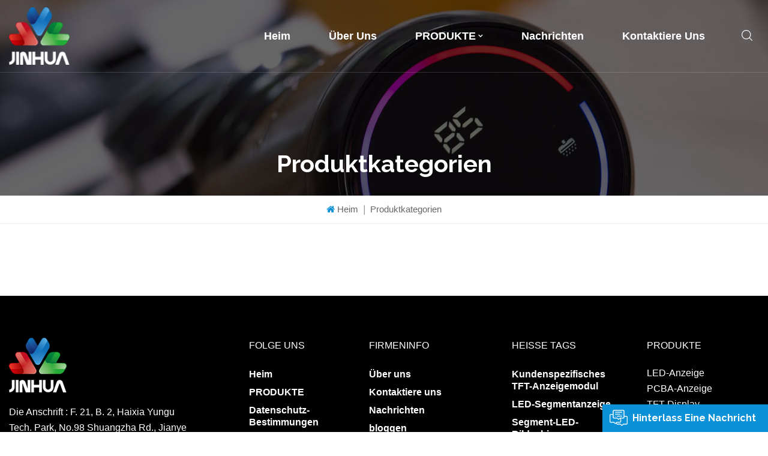

--- FILE ---
content_type: text/html; charset=UTF-8
request_url: https://de.jinhuaelec.com/product-categories
body_size: 4492
content:
<!DOCTYPE html PUBLIC "-//W3C//DTD XHTML 1.0 Transitional//EN" "http://www.w3.org/TR/xhtml1/DTD/xhtml1-transitional.dtd">
<html xmlns="http://www.w3.org/1999/xhtml">
<head>
	<meta http-equiv="X-UA-Compatible" content="IE=edge">
	<meta name="viewport" content="width=device-width, initial-scale=1.0, user-scalable=no">
	<meta http-equiv="Content-Type" content="text/html; charset=utf-8" />
	<meta http-equiv="X-UA-Compatible" content="IE=edge,Chrome=1" />
	<meta http-equiv="X-UA-Compatible" content="IE=9" />
	<meta http-equiv="Content-Type" content="text/html; charset=utf-8" />
	<meta name="google-site-verification" content="kavJeFHPSqtNwUuuMu8iGY6RDIoGKLqWQMfl5whfYTE" />
	<meta name="csrf-token" content="sdF02q2YxIfiezaXaIFaDnF2NWANvActCuIB28cd">
			<title></title>
	<meta name="description" content="" />
	<meta name="keywords" content="" />
		<link rel="shortcut icon" href="https://de.jinhuaelec.com/storage/uploads/images/202206/27/1656315792_W1WE8Hfjw2.png" type="image/png">

	<link type="text/css" rel="stylesheet" href="https://de.jinhuaelec.com/front/css/font-awesome.min.css">
	<link type="text/css" rel="stylesheet" href="https://de.jinhuaelec.com/front/css/animate.css" />
	<link type="text/css" rel="stylesheet" href="https://de.jinhuaelec.com/front/css/style.css">

	<script type="2874811ec843cb44ab95ff77-text/javascript" src="https://de.jinhuaelec.com/front/js/jquery-1.8.3.js"></script>
	<script type="2874811ec843cb44ab95ff77-text/javascript" src="https://de.jinhuaelec.com/front/js/bootstrap.min.js"></script>
	<script type="2874811ec843cb44ab95ff77-text/javascript" src="https://de.jinhuaelec.com/front/js/swiper.min.js"></script>
	<script type="2874811ec843cb44ab95ff77-text/javascript">
		$(document).on("scroll",function(){
			if($(document).scrollTop()>20){
				$("header").removeClass("large").addClass("small");
			}
			else{
				$("header").removeClass("small").addClass("large");
			}
		});
	</script>

<!--[if ie9]
<script src="https://de.jinhuaelec.com/front/js/html5shiv.min.js"></script>
<script src="https://de.jinhuaelec.com/front/js/respond.min.js"></script>
-->

	<!--[if IE 8]>
	<script src="https://oss.maxcdn.com/libs/html5shiv/3.7.0/html5shiv.js"></script>
	<script src="https://oss.maxcdn.com/libs/respond.js/1.3.0/respond.min.js"></script>
	<![endif]-->
	<!-- Google Tag Manager -->
<script type="2874811ec843cb44ab95ff77-text/javascript">(function(w,d,s,l,i){w[l]=w[l]||[];w[l].push({'gtm.start':
new Date().getTime(),event:'gtm.js'});var f=d.getElementsByTagName(s)[0],
j=d.createElement(s),dl=l!='dataLayer'?'&l='+l:'';j.async=true;j.src=
'https://www.googletagmanager.com/gtm.js?id='+i+dl;f.parentNode.insertBefore(j,f);
})(window,document,'script','dataLayer','GTM-W46DMRC');</script>
<!-- End Google Tag Manager -->
</head>
<body>
<header class="large">
	<div class="container">
		<div class="nav_section clearfix">
			<div id="logo">
									<a href="/"><img src="https://de.jinhuaelec.com/storage/uploads/images/202206/27/1656315787_fwEK4wQuKN.png" alt="Jiangsu Jinhua Electronics Co., Ltd." /></a>
								</div>
			<div class="search_section">
				<i class="ico_search"></i>
				<div class="search_input">
					<div class="close-search"><i class="fa fa-close"></i></div>
					<div class="search_title">What Are You Looking For?</div>
					<form action="https://de.jinhuaelec.com/search" method="get">
						<div class="search_main">
							<input name="search_keyword" type="text" class="form-control" value="Suche..." onfocus="if (!window.__cfRLUnblockHandlers) return false; if(this.value=='Suche...'){this.value='';}" onblur="if (!window.__cfRLUnblockHandlers) return false; if(this.value==''){this.value='Suche...';}" placeholder="Suche..." data-cf-modified-2874811ec843cb44ab95ff77-="">
							<input type="submit" class="search_btn btn_search1" value="">
						</div>
					</form>
				</div>
			</div>
			<div class="header-navigation">
				<nav class="main-navigation">
					<div class="main-navigation-inner">
						<div class="mob_logo"> <a href="/"><img src="https://de.jinhuaelec.com/storage/uploads/images/202206/27/1656315787_fwEK4wQuKN.png" alt="Jiangsu Jinhua Electronics Co., Ltd." /></a></div>
						<ul id="menu-main-menu" class="main-menu clearfix">
							<li class=""><a href="/">Heim</a></li>

														<li class=" "><a href="https://de.jinhuaelec.com/about-us">Über uns</a>
															</li>

							<li class="menu-children "><a href="https://de.jinhuaelec.com/products">PRODUKTE</a>
								<ul class="sub-menu">
																			<li ><a href="https://de.jinhuaelec.com/led-display">LED-Anzeige</a>
																					</li>
																			<li ><a href="https://de.jinhuaelec.com/pcba-display">PCBA-Anzeige</a>
																					</li>
																			<li ><a href="https://de.jinhuaelec.com/tft-display_911">TFT-Display</a>
																					</li>
																			<li ><a href="https://de.jinhuaelec.com/lcd-display_576">LCD Bildschirm</a>
																					</li>
																			<li ><a href="https://de.jinhuaelec.com/oled-display_76">OLED-Display</a>
																					</li>
																	</ul>
							</li>

														<li class=""><a href="https://de.jinhuaelec.com/news">Nachrichten</a>
															</li>

																												<li class=" "><a href="https://de.jinhuaelec.com/contact-us">Kontaktiere uns</a>
															</li>
						</ul>
						<div class="mob_language clearfix">
							<p>Bitte wählen Sie Ihre Sprache :</p>
															<a href="https://www.jinhuaelec.com/product-categories"><img src="https://de.jinhuaelec.com/storage/uploads/images/202206/28/1656377610_e4enQPn24f.jpg">English</a>
															<a href="https://de.jinhuaelec.com/product-categories"><img src="https://de.jinhuaelec.com/storage/uploads/images/202206/28/1656377626_CHALIOfkGS.png">Deutsch</a>
															<a href="https://ru.jinhuaelec.com/product-categories"><img src="https://de.jinhuaelec.com/storage/uploads/images/202206/28/1656377693_lq2pEKHXEF.jpg">русский</a>
															<a href="https://es.jinhuaelec.com/product-categories"><img src="https://de.jinhuaelec.com/storage/uploads/images/202206/28/1656377706_Rxj76NNNKj.jpg">español</a>
															<a href="https://ar.jinhuaelec.com/product-categories"><img src="https://de.jinhuaelec.com/storage/uploads/images/202206/28/1656377718_ig4QIRDCq2.jpg">العربية</a>
													</div>
					</div>
				</nav>
				<div class="nav_overly"></div>
			</div>
		</div>
	</div>
	<div id="menu-mobile"><span class="btn-nav-mobile open-menu"><i></i><span></span></span></div>
</header>
<div class="height"></div>
<div class="n_banner">
	<div class="img">
					<a href=" javascript:void(0);">
 <img src="https://de.jinhuaelec.com/storage/uploads/images/202206/27/1656312724_R4L94GA4UN.jpg" alt="Banner"></a>

			</div>
	<div class="n_title">Produktkategorien</div>
</div>
<div class="mbx_section">
	<div class="container clearfix">
		<div class="mbx">
			<a href="/"><span class="fa fa-home"></span>Heim</a>
			<i>|</i>
			<h2>Produktkategorien</h2>
		</div>
	</div>
</div>
<div class="n_main">
	<div class="container">
		<div class="about page phone"></div>
	</div>
</div>


<!--footer-->
<div id="footer">
	<div class="container clearfix">
		<div class="footer_con">
			<a href="/" class="footer_logo"><img src="https://de.jinhuaelec.com/storage/uploads/images/202206/27/1656315787_fwEK4wQuKN.png" alt="Jiangsu Jinhua Electronics Co., Ltd." /></a>
			<ul>
				<p>Die Anschrift : F. 21, B. 2, Haixia Yungu Tech. Park, No.98 Shuangzha Rd., Jianye Dis., Nanjing, Jiangsu, China 210019</p>
								<li class="con_tel"><a rel="nofollow" href="Tel:+86-25-66085988 ext. 8053">Tel :  +86-25-66085988 ext. 8053</a></li>
												<li class="con_email"><a rel="nofollow" target="_blank" href="/cdn-cgi/l/email-protection#d1aba891b0a3babdb2b5ffb2bebc">Email :  <span class="__cf_email__" data-cfemail="fd8784bd9c8f96919e99d39e9290">[email&#160;protected]</span></a></li>
												<li class="con_whatsapp"><a rel="nofollow"  target="_blank" href="https://api.whatsapp.com/send?phone=+86-18652582512&text=Hello" >WhatsApp : +86-18652582512</a></li>
							</ul>
			<div class="language">
				<p>Sprache<i class="fa fa-angle-down"></i></p>
				<div class="language_ul">
					<ul>
													<li><a href="https://www.jinhuaelec.com/product-categories"><img src="https://de.jinhuaelec.com/storage/uploads/images/202206/28/1656377610_e4enQPn24f.jpg">English</a></li>
													<li><a href="https://de.jinhuaelec.com/product-categories"><img src="https://de.jinhuaelec.com/storage/uploads/images/202206/28/1656377626_CHALIOfkGS.png">Deutsch</a></li>
													<li><a href="https://ru.jinhuaelec.com/product-categories"><img src="https://de.jinhuaelec.com/storage/uploads/images/202206/28/1656377693_lq2pEKHXEF.jpg">русский</a></li>
													<li><a href="https://es.jinhuaelec.com/product-categories"><img src="https://de.jinhuaelec.com/storage/uploads/images/202206/28/1656377706_Rxj76NNNKj.jpg">español</a></li>
													<li><a href="https://ar.jinhuaelec.com/product-categories"><img src="https://de.jinhuaelec.com/storage/uploads/images/202206/28/1656377718_ig4QIRDCq2.jpg">العربية</a></li>
											</ul>
				</div>
			</div>
		</div>
		<div class="footer_follow">
			<div class="title_h4">Folge uns</div>
			<ul>
				<li><a href="https://de.jinhuaelec.com">Heim</a></li>
				<li><a href="https://de.jinhuaelec.com/products">PRODUKTE</a></li>
																<li><a href="https://de.jinhuaelec.com/privacy-policy">Datenschutz-Bestimmungen</a></li>
			</ul>
		</div>
		<div class="footer_com hidden_mob">
			<div class="title_h4">FIRMENINFO</div>
			<ul>
								<li><a href="https://de.jinhuaelec.com/about-us">Über uns</a></li>
										<li><a href="https://de.jinhuaelec.com/contact-us">Kontaktiere uns</a></li>
								<li><a href="https://de.jinhuaelec.com/news">Nachrichten</a></li>
				<li><a href="https://de.jinhuaelec.com/blog">bloggen</a></li>
			</ul>
		</div>
		<div class="footer_tags">
			<div class="title_h4">HEISSE TAGS</div>
			<ul>
									<li><a href="https://de.jinhuaelec.com/customized-tft-display-module">Kundenspezifisches TFT-Anzeigemodul</a></li>
									<li><a href="https://de.jinhuaelec.com/led-segment-display">LED-Segmentanzeige</a></li>
									<li><a href="https://de.jinhuaelec.com/segment-led-screen">Segment-LED-Bildschirm</a></li>
									<li><a href="https://de.jinhuaelec.com/customized-led-screen-module">Kundenspezifisches LED-Bildschirmmodul</a></li>
									<li><a href="https://de.jinhuaelec.com/digit-lcd">Ziffer lcd</a></li>
									<li><a href="https://de.jinhuaelec.com/segment-lcd-screen_929">Segment-LCD-Bildschirm</a></li>
							</ul>
		</div>
		<div class="footer_pro">
			<div class="title_h4">PRODUKTE</div>
			<ul>
								<li><a href="https://de.jinhuaelec.com/led-display">LED-Anzeige</a></li>
								<li><a href="https://de.jinhuaelec.com/pcba-display">PCBA-Anzeige</a></li>
								<li><a href="https://de.jinhuaelec.com/tft-display_911">TFT-Display</a></li>
								<li><a href="https://de.jinhuaelec.com/lcd-display_576">LCD Bildschirm</a></li>
								<li><a href="https://de.jinhuaelec.com/oled-display_76">OLED-Display</a></li>
							</ul>
		</div>
	</div>
	<div class="footer_bottom">
		<div class="container">
			<div class="cop clearfix">
				<div class="footer_sns">
																							<a rel="nofollow" target="_blank" href="https://www.facebook.com/profile.php?id=100064092163272"><img src="https://de.jinhuaelec.com/storage/uploads/images/202207/27/1658915442_aP4biP8Byz.png" /></a>
													<a rel="nofollow" target="_blank" href="https://www.pinterest.com/JinhuaElectronics/"><img src="https://de.jinhuaelec.com/storage/uploads/images/202207/27/1658915453_b5kztHatDm.png" /></a>
													<a rel="nofollow" target="_blank" href="https://www.instagram.com/jinhuaelectronics1228/"><img src="https://de.jinhuaelec.com/storage/uploads/images/202207/27/1658916981_NdyfMI0m10.png" /></a>
													<a rel="nofollow" target="_blank" href="https://www.linkedin.com/company/14656242/"><img src="https://de.jinhuaelec.com/storage/uploads/images/202207/27/1658916874_UeTtIOc1qb.png" /></a>
															</div>
				<p><span>© Jiangsu Jinhua Electronics Co., Ltd.</span> Alle Rechte vorbehalten. </p>
			</div>
			<div class="other">
				<a href="https://de.jinhuaelec.com/sitemap">Seitenverzeichnis</a> | <a href="https://de.jinhuaelec.com/sitemap.xml">XML</a><img src="https://de.jinhuaelec.com/front/images/ipv6.png" />IPv6 NETZWERK UNTERSTÜTZT
			</div>
		</div>
	</div>
</div>


<div class="progress-wrap">
	<svg class="progress-circle svg-content" width="100%" height="100%" viewbox="-1 -1 102 102">
		<path d="M50,1 a49,49 0 0,1 0,98 a49,49 0 0,1 0,-98"></path>
	</svg>
</div>
<div id="online_qq_layer">
		<div id="online_qq_tab">
		<a id="floatShow" rel="nofollow" href="javascript:void(0);" >hinterlass eine Nachricht</a>
		<a id="floatHide" rel="nofollow" href="javascript:void(0);" ><i></i></a>
	</div>
	<div id="onlineService" >
		<div class="online_form">
			<div class="i_message_inquiry">
				<em class="title">hinterlass eine Nachricht</em>
				<div class="text">Wenn Sie an unseren Produkten interessiert sind und weitere Details erfahren möchten, hinterlassen Sie bitte hier eine Nachricht. Wir werden Ihnen so schnell wie möglich antworten.</div>
				<div class="inquiry">
					<form method="post" id="email_form" action="/inquiryStore" >
    <input type="hidden" name="_token" value="sdF02q2YxIfiezaXaIFaDnF2NWANvActCuIB28cd">    <div id="my_name_JTQ2oilGGFuTG4se_wrap" style="display:none;">
        <input name="my_name_JTQ2oilGGFuTG4se" type="text" value="" id="my_name_JTQ2oilGGFuTG4se">
        <input name="valid_from" type="text" value="[base64]">
    </div>
        							<div class="input-group">
								<span class="ms_e"><input required class="form-control" name="msg_email" id="email" tabindex="10" type="text" placeholder="* Deine E-Mail :"></span>
							</div>
							<div class="input-group">
								<span class="ms_c"><input required class="form-control" name="msg_company" id="phone" tabindex="10" type="text" placeholder="Company :"></span>
							</div>
							<div class="input-group">
								<span class="ms_p"><input class="form-control" name="msg_phone" id="phone" tabindex="10" type="text" placeholder="Tel/Whatsapp :"></span>
							</div>

							<div class="input-group">
								<span class="ms_m"><textarea required name="msg_content" class="form-control" id="message" tabindex="13" placeholder="* Geben Sie Produktdetails (wie Farbe, Größe, Materialien usw.) und andere spezifische Anforderungen ein, um ein genaues Angebot zu erhalten." ></textarea></span>
							</div>
						                        <span class="main_more"><input type="submit" value="" class="">Einreichen</span>
        </form>

				 
				</div>
			</div>
		</div>
	</div>
</div>
<!--service-->
<div class="fixed-contact">
	<ul class="item-list clearfix">
					<li class="online_p">
				<div class="column">
					<i class="icon"></i>
					<a rel="nofollow" href="Tel:+86-25-66085988 ext. 8053">+86-25-66085988 ext. 8053</a>
				</div>
			</li>
							<li class="online_e">
				<div class="column">
					<i class="icon"></i>
					<a rel="nofollow" target="_blank" href="/cdn-cgi/l/email-protection#08727148697a63646b6c266b6765"><span class="__cf_email__" data-cfemail="4d37340d2c3f26212e29632e2220">[email&#160;protected]</span></a>
				</div>
			</li>
							<li class="online_w">
				<div class="column">
					<i class="icon"></i>
					<a rel="nofollow"  target="_blank" href="https://api.whatsapp.com/send?phone=+86-18652582512&text=Hello" >+86-18652582512</a>
				</div>
			</li>
							<li class="online_s">
				<div class="column">
					<i class="icon"></i>
					<a rel="nofollow" target="_blank" href="skype:zhao.alan2?chat">zhao.alan2</a>
				</div>
			</li>
		
					<li class="online_code">
				<div class="column">
					<i class="icon"></i>
					<a>
						<p>Scan to wechat :</p><img src="https://de.jinhuaelec.com/storage/uploads/images/202207/08/1657272157_fewq8QqU7x.jpg" />
					</a>
				</div>
			</li>
			</ul>
</div>

<div class="mobile_nav clearfix">
	<a href="https://de.jinhuaelec.com"><i style="background-position: -323px -160px"></i><p>Heim</p></a>
	<a href="https://de.jinhuaelec.com/products"><i style="background-position: -366px -160px"></i><p>PRODUKTE</p></a>
	<a href="skype:zhao.alan2?chat"><i style="background-position: -242px -160px"></i><p>Skype</p></a>
	<a  target="_blank" href="https://api.whatsapp.com/send?phone=+86-18652582512&text=Hello" ><i style="background-position: -283px -160px"></i><p>WhatsApp</p></a>
</div>

<script data-cfasync="false" src="/cdn-cgi/scripts/5c5dd728/cloudflare-static/email-decode.min.js"></script><script type="2874811ec843cb44ab95ff77-text/javascript" src="https://de.jinhuaelec.com/front/js/main.js"></script>
<script type="2874811ec843cb44ab95ff77-text/javascript" src="https://de.jinhuaelec.com/front/js/demo.js"></script>

<script src="/cdn-cgi/scripts/7d0fa10a/cloudflare-static/rocket-loader.min.js" data-cf-settings="2874811ec843cb44ab95ff77-|49" defer></script><script defer src="https://static.cloudflareinsights.com/beacon.min.js/vcd15cbe7772f49c399c6a5babf22c1241717689176015" integrity="sha512-ZpsOmlRQV6y907TI0dKBHq9Md29nnaEIPlkf84rnaERnq6zvWvPUqr2ft8M1aS28oN72PdrCzSjY4U6VaAw1EQ==" data-cf-beacon='{"version":"2024.11.0","token":"3de918bd2e894666968b90fd308c3143","r":1,"server_timing":{"name":{"cfCacheStatus":true,"cfEdge":true,"cfExtPri":true,"cfL4":true,"cfOrigin":true,"cfSpeedBrain":true},"location_startswith":null}}' crossorigin="anonymous"></script>
</body>
</html>

--- FILE ---
content_type: text/css
request_url: https://de.jinhuaelec.com/front/css/style.css
body_size: 24446
content:
@charset "utf-8";
@font-face {
  font-family: "Raleway";
  src: url("../font/raleway-bold.woff2") format("woff2"),
       url("../font/raleway-bold.woff") format("woff"),
       url("../font/raleway-bold.ttf") format("truetype"),
       url("../font/raleway-bold.eot") format("embedded-opentype"),
       url("../font/raleway-bold.svg") format("svg"),
       url("../font/raleway-bold.otf") format("opentype");
}


/*bootstrop*/
.row {
  margin-right: -15px;
  margin-left: -15px;
}
.input-group{ display: table; position: relative;}
input, button, select, textarea {font-family: inherit; font-size: inherit;line-height: inherit; border: none;}
.clearfix:before,
.clearfix:after,
.container:before,
.container:after,
.row:before,
.row:after{
  display: table;
  content: " ";
}
.clearfix:after,
.container:after,
.container-fluid:after,
.row:after{
  clear: both;
}
.container {
  padding-right: 15px;
  padding-left: 15px;
  margin-right: auto;
  margin-left: auto;
}
@media (min-width: 768px) {
  .container {
    width: 100%;
  }
}

@media (min-width: 1420px) {
  .container {
    width: 1390px;
  }
}

.col-xs-1, .col-sm-1, .col-md-1, .col-lg-1, .col-xs-2, .col-sm-2, .col-md-2, .col-lg-2, .col-xs-3, .col-sm-3, .col-md-3, .col-lg-3, .col-xs-4, .col-sm-4, .col-md-4, .col-lg-4, .col-xs-5, .col-sm-5, .col-md-5, .col-lg-5, .col-xs-6, .col-sm-6, .col-md-6, .col-lg-6, .col-xs-7, .col-sm-7, .col-md-7, .col-lg-7, .col-xs-8, .col-sm-8, .col-md-8, .col-lg-8, .col-xs-9, .col-sm-9, .col-md-9, .col-lg-9, .col-xs-10, .col-sm-10, .col-md-10, .col-lg-10, .col-xs-11, .col-sm-11, .col-md-11, .col-lg-11, .col-xs-12, .col-sm-12, .col-md-12, .col-lg-12 {
  position: relative; min-height: 1px;  padding-right: 15px;  padding-left: 15px;}
.col-xs-1, .col-xs-2, .col-xs-3, .col-xs-4, .col-xs-5, .col-xs-6, .col-xs-7, .col-xs-8, .col-xs-9, .col-xs-10, .col-xs-11, .col-xs-12 { float: left;}
.col-xs-12 { width: 100%;}
.col-xs-11 { width: 91.66666667%;}
.col-xs-10 { width: 83.33333333%;}
.col-xs-9 { width: 75%;}
.col-xs-8 { width: 66.66666667%;}
.col-xs-7 { width: 58.33333333%;}
.col-xs-6 { width: 50%;}
.col-xs-5 { width: 41.66666667%;}
.col-xs-4 { width: 33.33333333%;}
.col-xs-3 { width: 25%;}
.col-xs-2 { width: 16.66666667%;}
.col-xs-1 { width: 8.33333333%;}

@media (min-width: 768px) {
  .col-sm-1, .col-sm-2, .col-sm-3, .col-sm-4, .col-sm-5, .col-sm-6, .col-sm-7, .col-sm-8, .col-sm-9, .col-sm-10, .col-sm-11, .col-sm-12 {float: left; }
  .col-sm-12 { width: 100%;}
  .col-sm-11 { width: 91.66666667%;}
  .col-sm-10 { width: 83.33333333%;}
  .col-sm-9 { width: 75%;}
  .col-sm-8 { width: 66.66666667%;}
  .col-sm-7 { width: 58.33333333%;}
  .col-sm-6 { width: 50%;}
  .col-sm-5 { width: 41.66666667%;} 
  .col-sm-4 { width: 33.33333333%;}
  .col-sm-3 { width: 25%; }
  .col-sm-2 { width: 16.66666667%;}
  .col-sm-1 { width: 8.33333333%;}
  }

/* BODY */
* {outline: none !important;}
body {margin: 0;padding: 0; font-family:Arial, Helvetica, sans-serif; font-size:16px;color:#777; overflow-x: hidden; line-height: 26px;}
@media screen and (max-width:992px) {
body { font-size:14px;}
}
/*reset*/
body,ul,img,p,input,dl,dd,tr,th,td{margin:0;padding:0; min-height: 1px;}
*,::after,::before {box-sizing: border-box;}
.clearfix{*zoom:1;}
.clearfix:before,.clearfix:after{line-height:0; display:taFble; content:"";}
.clearfix:after{clear:both;}
.clear{ clear:both;}
.page ul{ padding-left: 16px;}
table td{padding: 5px;}
.table-responsive ul li {list-style-position: inside !important; }
.table-responsive td{ padding-left:8px}
.table-responsive {min-height: .01%; overflow-x: auto;}
.cform-item__wrap{ display:flex; align-items: center; font-size: 12px;}
.cform-item__wrap input{  width: 96px !important; padding: 0 5px  !important;}
.cform-item__wrap img{ height: auto;  display: inline-block; margin: 0 5px !important; max-width: 100px;}
#powerby,#powerby a{ display: inline-block; color: #c9c9c9; font-size: 13px}
h1, h2, h3, h4, h5, h6, .h1, .h2, .h3, .h4, .h5, .h6{ margin: 0;}
.tl{ text-align: left !important;}
.tc{ text-align: center !important;}
iframe,video{max-width:100%;}



/* HTML TAGS */
img {max-width: 100%;-webkit-transition: all .8s ease-in-out;-moz-transition: all .8s ease-in-out;-ms-transition: all .8s ease-in-out;-o-transition: all .8s ease-in-out;transition: all .8s ease-in-out; height: auto;}

label,button,a {  cursor: pointer;}
audio,canvas,progress,video {  display: inline-block;  vertical-align: baseline;}

/*用来解决在安卓上的点击出现蓝框问题*/
body {  -webkit-tap-highlight-color: rgba(0, 0, 0, 0);}



/*解决ios上去除微信点击蓝色边框 */
a:focus,input:focus,p:focus,div:focus {  -webkit-tap-highlight-color: rgba(0, 0, 0, 0);}
img[src=""],
img:not([src]) {  opacity: 0;}
font {
  font-size: inherit;
  font-weight: inherit;
  color: inherit;
  font-family: inherit;
  font-style: inherit;
  text-transform: inherit;
}

@media screen and (max-width:992px) {
.hidden_mob{ display: none !important;}
}
/* LINKS */
a{-webkit-transition: all .35s ease-in-out;-moz-transition: all .35s ease-in-out;-ms-transition: all .35s ease-in-out;-o-transition: all .35s ease-in-out;transition: all .35s ease-in-out; text-decoration: none; color: #333;}
a:hover {text-decoration: none;}
a:focus {outline-style:none; -moz-outline-style: none; text-decoration:none;}


/* GOOGLE MAPS */
.google-maps {  width: 100%;  display: flex;  flex-wrap: wrap;  position: relative;}
.google-maps iframe {  width: 100%;  height: 100%;  display: inline-block;  border: none;}


/*font*/
.tc{ text-align: center !important;}
.tl{ text-align: left !important;}
.li_title{ font-size: 20px; line-height: 30px;}
.page_title{ font-size: 26px; line-height: 40px;}

@media screen and (max-width:1400px) {
.li_title{ font-size: 16px; line-height: 30px;}
.page_title{ font-size: 20px; line-height: 30px;}
}

@media screen and (max-width:992px) {
.li_title{ font-size: 14px; line-height:16px;}
.page_title{ font-size: 20px; line-height: 30px;}


}


@media screen and (max-width:768px) {
.page_title{ font-size: 16px; line-height: 30px;}

}


.mess_main .p{ margin-bottom: 20px; color: #aaa; font-size: 15px; line-height: 22px;}
.mess_main ul{list-style:none; margin: 0px -10px;}
.mess_main ul li{padding:0 10px;margin-bottom:15px;}
.mess_main ul li span{display:block;position:relative;}
.mess_main ul li span:before{content:'';position:absolute;width:40px;height:40px;right:0;top:0;display:inline-block;background-position:center center;background-repeat:no-repeat;}

.mess_main ul li span:before{content:'';position:absolute;right:10px;top:18px;width:28px;height:23px;display:inline-block;background-image: url(../images/icon.png);background-repeat: no-repeat;}
.mess_main ul li span.ms_e:before{background-position:-40px -230px;}
.mess_main ul li span.ms_p:before{background-position:0 -227px;}
.mess_main ul li span.ms_m:before{background-position:-82px -227px;}
.mess_main ul li input{background:rgba(255,255,255,1);height:46px;width:100%;line-height:46px;padding-right:45px;font-size:14px;color:#999; border: none; border-radius:0; padding-left: 10px; border:2px solid #eee; border-radius: 5px;}
.mess_main ul li textarea{height:110px;background:rgba(255,255,255,1);width:100%;max-width:100%;max-height:150px;font-size:14px;padding:8px 45px 10px 10px;color:#999;border:none;;border-radius:0; line-height: 20px; border:2px solid #eee; border-radius: 5px;}
.mess_main ul li input:focus,.mess_main ul li textarea:focus{color:#333; border-color:#0b91d8;}
.mess_main ul li input:-ms-input-placeholder{color:#999;}/* Internet Explorer 10+ */ 
.mess_main ul li input::-webkit-input-placeholder{color:#999;}/* WebKit browsers */
.mess_main ul li input::-moz-placeholder{color:#999;}/* Mozilla Firefox 4 to 18 */ 
.mess_main ul li input:-moz-placeholder{color:#999;}/* Mozilla Firefox 19+ */ 
.mess_main ul li textarea:-ms-input-placeholder{color:#999;}/* Internet Explorer 10+ */ 
.mess_main ul li textarea::-webkit-input-placeholder{color:#999;}/* WebKit browsers */
.mess_main ul li textarea::-moz-placeholder{color:#999;}/* Mozilla Firefox 4 to 18 */ 
.mess_main ul li textarea:-moz-placeholder{color:#999;}/* Mozilla Firefox 19+ */ 




/*nav*/
.main-menu ul li{ list-style: none; margin: 0;}
@media screen and (min-width:992px) {.main-menu {list-style: none;margin: 0;padding: 0}
	.main-menu li {	position: relative;	list-style: none}
	.main-menu li a {display: block;-webkit-transition: all 300ms linear 0ms!important;-khtml-transition: all 300ms linear 0ms!important;
	-moz-transition: all 300ms linear 0ms!important;-ms-transition: all 300ms linear 0ms!important;-o-transition: all 300ms linear 0ms!important;
	transition: all 300ms linear 0ms!important;}
	.main-menu li .menu-toggle {display: none}
	.main-menu>li {	display: inline-block;	vertical-align: middle;	float: left;}
	.main-menu>li:first-child{ padding-left: 0;}
	.main-menu>li:last-child{ padding-right: 0;}
	.main-menu>li>a{ position: relative;}
	.main-menu>li.active>a, .main-menu>li:hover>a{ color: #fff;}
	.main-menu>li.active>a:before, .main-menu>li:hover>a:before{ width: 100%;}
	.main-menu>li.menu-children>a:after, .main-menu>li.page_item_has_children>a:after {content:"\f107";font-family: FontAwesome;margin-left: 4px;display: inline-block;vertical-align: top;font-size: 12px;}
	.main-menu .sub-menu, .main-menu .children {position: absolute;background: #fff;padding: 10px 0;top: 100%;left: 0;margin-top: 0;margin-bottom: 0;min-width: 235px;z-index: 99;visibility: hidden;opacity: 1;-webkit-box-shadow: 0 8px 83px rgba(40, 40, 40, 8%);-khtml-box-shadow: 0 8px 83px rgba(40, 40, 40, 8%);-moz-box-shadow: 0 8px 83px rgba(40, 40, 40, 8%);-ms-box-shadow: 0 8px 83px rgba(40, 40, 40, 8%);-o-box-shadow: 0 8px 83px rgba(40, 40, 40, 8%);box-shadow: 0 8px 83px rgba(40, 40, 40, 8%);-webkit-transition: all 300ms linear 0ms;-khtml-transition: all 300ms linear 0ms;-moz-transition: all 300ms linear 0ms;-ms-transition: all 300ms linear 0ms;-o-transition: all 300ms linear 0ms;transition: all 300ms linear 0ms;-webkit-transform: scaleY(0);-khtml-transform: scaleY(0);-moz-transform: scaleY(0);-ms-transform: scaleY(0);-o-transform: scaleY(0);transform: scaleY(0);transform-origin: 0 0 0;-webkit-transform-origin: 0 0 0;-ms-transform-origin: 0 0 0;-o-transform-origin: 0 0 0}
	.main-menu .sub-menu li, .main-menu .children li {padding: 0 8px;}
	.main-menu .sub-menu li a, .main-menu .children li a {color: #666;font-size: 14px;line-height: normal;padding: 10px 4px;position: relative;}
    .main-menu .sub-menu li a:hover, .main-menu .children li a:hover{ background: #0b91d8; color: #fff;}
	.main-menu .sub-menu li.menu-children>a:after, .main-menu .children li.menu-children>a:after, .main-menu .sub-menu li.page_item_has_children>a:after, .main-menu .children li.page_item_has_children>a:after {content: "\f105";font-family: "FontAwesome";position: absolute;right:6px;top: 50%;-webkit-transform: translate(0, -50%);-khtml-transform: translate(0, -50%);-moz-transform: translate(0, -50%);
	-ms-transform: translate(0, -50%);-o-transform: translate(0, -50%);transform: translate(0, -50%)}
	.main-menu .sub-menu .sub-menu, .main-menu .children .sub-menu, .main-menu .sub-menu .children, .main-menu .children .children {top: -10px;	left: 100%;}
	.main-menu li:hover, .main-menu li.focus {overflow: visible}
	.main-menu li:hover>.sub-menu, .main-menu li.focus>.sub-menu, .main-menu li:hover>.children, .main-menu li.focus>.children {visibility: visible;opacity: 1;clip: inherit;-webkit-transform: scaleY(1);-khtml-transform: scaleY(1);-moz-transform: scaleY(1);-ms-transform: scaleY(1);-o-transform: scaleY(1);transform: scaleY(1);}
	.main-menu li.megamenu {position: static}
	.main-menu li.megamenu .sub-menu, .main-menu li.megamenu .children {width: 100%;max-width: 1170px;	padding: 0;margin-left: auto;margin-right: auto;left: 0!important;right: 0!important}
    
	
    .megamenu .sub-menu .nav_li{ overflow-x: auto;}
    .megamenu .sub-menu .nav_li a:hover{ background: none !important; }
	.megamenu .sub-menu .nav_li .title .h4{ display: block;font-weight: bold; font-size: 18px; line-height:24px; height:48px; padding: 0px; color:#333;}
	.megamenu .sub-menu .nav_li .title .h4:hover{ color: #0b91d8;}
    .megamenu .sub-menu .nav_li>li{ float:left; width: 33.33%; margin-bottom: 20px; padding: 0px 15px;}
    .megamenu .sub-menu .nav_li>li>ul{ top: 0;}
    .megamenu .sub-menu .nav_li>li>a{font-weight: bold; font-size: 15px; color: #444; }
    .megamenu .sub-menu .nav_li>li>ul>li>a{ padding: 6px; width: 100%; display: block;}
    .megamenu .sub-menu .nav_li a:hover{ color: #0b91d8; text-decoration: underline;}

    .megamenu>.sub-menu>li .img img{width: 100%;}
	.megamenu .sub-menu ul{ position: inherit; top: auto; left: auto; right: auto; bottom: auto; height: 100%; padding: 0px;}
	.megamenu .sub-menu ul li,.megamenu .sub-menu ul{opacity: 1;clip: inherit;-webkit-transform: scaleY(1);-khtml-transform: scaleY(1);-moz-transform: scaleY(1);-ms-transform: scaleY(1);-o-transform: scaleY(1);transform: scaleY(1); padding: 0;}
	.megamenu .sub-menu ul.sub-menu, .main-menu li.focus>.sub-menu, .main-menu li>.children, .main-menu li.focus>.children {visibility: visible;opacity: 1;clip: inherit;-webkit-transform: scaleY(1);-khtml-transform: scaleY(1);-moz-transform: scaleY(1);-ms-transform: scaleY(1);-o-transform: scaleY(1);transform: scaleY(1); box-shadow: none;}
	.main-menu .megamenu a:after{display: none;}
	.main-menu ul li .icon{ max-width: 100px;}
    

}

@media screen and (max-width:991px) {
.megamenu>.sub-menu>li.img{display: none;}
.header-navigation {
	position: absolute;
	height: 100vh;
	width: 260px;
	top: 0;
	left: 0;
	bottom: 0;
	margin: 0!important;
	overflow: hidden;
	visibility: hidden;
	z-index: 9999999
}
.header-navigation .main-navigation {
	overflow: hidden;
	width: 260px;
	backdrop-filter: blur(10px);
	padding: 0;
	background-color: rgba(0,0,0,0.5);
	position: fixed;
	z-index: 9999999;
	top: 0;
	height: 100%;
	left: 0;
	right: 0;
	-webkit-transition: all 300ms linear 0ms;
	-khtml-transition: all 300ms linear 0ms;
	-moz-transition: all 300ms linear 0ms;
	-ms-transition: all 300ms linear 0ms;
	-o-transition: all 300ms linear 0ms;
	transition: all 300ms linear 0ms;
	-webkit-transform: translateX(-100%);
	-khtml-transform: translateX(-100%);
	-moz-transform: translateX(-100%);
	-ms-transform: translateX(-100%);
	-o-transform: translateX(-100%);
	transform: translateX(-100%);
	-webkit-box-shadow: 0 0 12px rgba(0,0,0,.22);
	-khtml-box-shadow: 0 0 12px rgba(0,0,0,.22);
	-moz-box-shadow: 0 0 12px rgba(0,0,0,.22);
	-ms-box-shadow: 0 0 12px rgba(0,0,0,.22);
	-o-box-shadow: 0 0 12px rgba(0,0,0,.22);
	box-shadow: 0 0 12px rgba(0,0,0,.22)
}
.header-navigation .main-navigation .main-navigation-inner {height: 100%;overflow-y: scroll;	padding: 10px 20px 10px 10px;margin-right: -10px}
.header-navigation.navigation-open {	z-index: 9999999;visibility: visible}
.header-navigation.navigation-open .main-navigation {
	-webkit-transform: translateX(0%);
	-khtml-transform: translateX(0%);
	-moz-transform: translateX(0%);
	-ms-transform: translateX(0%);
	-o-transform: translateX(0%);
	transform: translateX(0%);
}



.main-menu {list-style: none;	margin: 0;	padding: 0}
.main-menu .sub-menu ul{ background: rgba(255,255,255,0.1); padding: 10px;}
.main-menu li {	position: relative;	list-style: none; margin: 0 !important; padding: 0 !important;}
.main-menu>li>a{padding: 0 !important; margin: 0 !important;}
.main-menu li a {	display: block;	padding: 0;	line-height: 50px;	color: #fff !important;	font-size: 16px !important;	border-bottom: 1px solid rgba(255,255,255,0.2); margin: 0; line-height: 20px !important; padding: 15px 0 !important;}
.main-menu>li>a.onepage-active, .main-menu>li>a:hover, .main-menu>li>a.current, .main-menu>li.current_page_item>a, .main-menu>li.current-menu-item>a, .main-menu>li.current_page_ancestor>a, .main-menu>li.current-menu-ancestor>a {	color: #a67410}
.main-menu li .icon{ display: none;}
.main-menu>li>.sub-menu {	border-bottom: 1px solid rgba(255,255,255,0.2);padding-top: 9px;	padding-bottom: 9px}
.main-menu .sub-menu, .main-menu .children {position: relative;	display: none}
.main-menu .sub-menu li a, .main-menu .children li a {	padding: 7px 24px 7px 6px !important;line-height: 20px !important;
	font-size: 14px !important;	border: none}
.main-menu .sub-menu li>a:hover, .main-menu .children li>a:hover, .main-menu .sub-menu li>a.current, .main-menu .children li>a.current, .main-menu .sub-menu li.current_page_item>a, .main-menu .children li.current_page_item>a, .main-menu .sub-menu li.current-menu-item>a, .main-menu .children li.current-menu-item>a, .main-menu .sub-menu li.current_page_ancestor>a, .main-menu .children li.current_page_ancestor>a, .main-menu .sub-menu li.current-menu-ancestor>a, .main-menu .children li.current-menu-ancestor>a {color: #a67410}
.main-menu .sub-menu li .menu-toggle, .main-menu .children li .menu-toggle {	top: 2px}
.main-menu .sub-menu .sub-menu li a, .main-menu .children .sub-menu li a {padding: 0 0 0 20px}
.main-menu .sub-menu .sub-menu li .sub-menu li a, .main-menu .children .sub-menu li .sub-menu li a {padding: 0 0 0 30px}
.main-menu li.focus>.sub-menu, .main-menu li.focus>.children {	visibility: visible;opacity: 1;	max-height: none;overflow: visible}
.header-navigation .main-navigation .main-navigation-inner {height: 100%;overflow-y: scroll;padding: 0 20px 10px 10px;margin-right: -10px}
.menu-toggle {
	position: absolute;
	top: 10px;
	height: 30px;
	right: 0;
	border: 1px solid rgba(255,255,255,0.2);
	width: 30px;
	cursor: pointer;
	-webkit-border-radius: 3px;
	-khtml-border-radius: 3px;
	-moz-border-radius: 3px;
	-ms-border-radius: 3px;
	-o-border-radius: 3px;
	border-radius: 3px;
	font-family:FontAwesome;
	font-size: 15px
}
.menu-toggle:before {
	position: absolute;
	top: 50%;
	left: 50%;
	-webkit-transform: translate(-50%, -50%);
	-khtml-transform: translate(-50%, -50%);
	-moz-transform: translate(-50%, -50%);
	-ms-transform: translate(-50%, -50%);
	-o-transform: translate(-50%, -50%);
	transform: translate(-50%, -50%);
	-webkit-transition: all 300ms linear 0ms;
	-khtml-transition: all 300ms linear 0ms;
	-moz-transition: all 300ms linear 0ms;
	-ms-transition: all 300ms linear 0ms;
	-o-transition: all 300ms linear 0ms;
	transition: all 300ms linear 0ms
}
.menu-toggle.toggle-open:before {content: '\f106'}

#menu-mobile {width: 60px; height: 60px; position: absolute; right: 0; top: 0; z-index: 99999999; background: #0b91d8;transition: 0.5s all;}
#menu-mobile .btn-nav-mobile {
	color: #fff;
	display: inline-block;
	font-size: 16px;
	height: 32px;
	line-height: 32px;
	text-align: center;
	vertical-align: middle;
	width: 30px;
	cursor: pointer;
	position: absolute;
	z-index: 9999999;padding:30px;
	-webkit-transition: all 300ms linear 0ms;
	-khtml-transition: all 300ms linear 0ms;
	-moz-transition: all 300ms linear 0ms;
	-ms-transition: all 300ms linear 0ms;
	-o-transition: all 300ms linear 0ms;
	transition: all 300ms linear 0ms;
}
#menu-mobile .btn-nav-mobile:before, #menu-mobile .btn-nav-mobile:after, #menu-mobile .btn-nav-mobile span {
	-webkit-transition: all 300ms linear 0ms;
	-khtml-transition: all 300ms linear 0ms;
	-moz-transition: all 300ms linear 0ms;
	-ms-transition: all 300ms linear 0ms;
	-o-transition: all 300ms linear 0ms;
	transition: all 300ms linear 0ms;
	content: "";
	background-color: #fff;
	display: block;
	height: 2px;
	left: 0;
	margin: auto;
	position: absolute;
	right: 0;
	width: 26px;
	top: 22px
}
#menu-mobile .btn-nav-mobile:before {top: 29px}
#menu-mobile .btn-nav-mobile span {	top: 36px}
#menu-mobile .btn-nav-mobile.opened:before {
	top: 28px;background: #fff;
	-webkit-transform: rotate(45deg);
	-khtml-transform: rotate(45deg);
	-moz-transform: rotate(45deg);
	-ms-transform: rotate(45deg);
	-o-transform: rotate(45deg);
	transform: rotate(45deg)
}
#menu-mobile .btn-nav-mobile.opened:after {
	-webkit-transform: rotate(-45deg);
	-khtml-transform: rotate(-45deg);
	-moz-transform: rotate(-45deg);
	-ms-transform: rotate(-45deg);
	-o-transform: rotate(-45deg);
	transform: rotate(-45deg);
	top: 28px;background: #fff;
}
#menu-mobile .btn-nav-mobile.opened span {display: none}
li.megamenu .container {padding: 0}
li.megamenu .container .elementor-column-wrap {padding: 0!important}
li.megamenu .elementor-row {display: block}
li.megamenu .elementor-row>.elementor-element {width: 100%!important}
li.megamenu .elementor-element-populated {padding: 0!important}

}

.header-navigation.navigation-open .nav_overly{z-index: 99999;position:fixed;top:0;left:0;width:100%;height:100%;background:#000;opacity:0.5;filter:alpha(opacity=50);-moz-opacity:0.5;}

@media screen and (max-width:300px) {
.header-navigation .main-navigation{ width: 100%;}
#menu-mobile .btn-nav-mobile.opened:before,#menu-mobile .btn-nav-mobile.opened:after{ background: #333;}
}


/*language*/
.language{list-style: none; position: relative; overflow: hidden; border: 1px solid #fff; float: left; border-radius: 5px; margin-top: 30px;}
.language ul li{ list-style: none; padding: 0 !important; background: none  !important;}
.language ul li:after{ display: none;}
.language p {align-items: center; color: #fff; cursor: pointer; position: relative; justify-content: center;align-items: center; padding: 0px 30px;  flex-direction: column; line-height: 40px; margin: 0 !important; background: url(../images/language_ico.png) no-repeat 16px center; padding-left: 45px; text-transform: uppercase;}
.language p i{ margin-left: 4px;}
.language p img{overflow: hidden; float: left; line-height: 20px; border-radius: 0; overflow: hidden; }
.language .language_ul{ width:240px; padding:10px; border-radius:3px; position:absolute; box-shadow:1px 1px 10px 0 #ccc; bottom: 100%; left: 0; background:#fff;  -webkit-transition:margin .5s ease-in-out; -moz-transition:margin .5s ease-in-out;  margin-top: 50px; opacity: 0; z-index: -2; transition: 0.5s all; padding: 15px; font-size: 15px; text-align: center;}
.language .language_ul a{ color: #666 !important;}
.language:hover {height: auto; overflow: inherit;}
.language:hover .language_ul{margin-top: 0;-webkit-transition: margin .3s ease-in-out;-moz-transition: margin .3s ease-in-out; opacity: 1; z-index: 9999;}
.language .language_ul:after{position:absolute;bottom: -5px; left: 15px; width: 0; height: 0; content: '';border-left: 8px solid transparent;border-right: 8px solid transparent;border-top: 5px solid #fff;}
.language ul li{ list-style: none; float: left; width: 50%;}
.language ul li:hover{ background: #f7f7f7;}
.language ul li img{ margin-right: 6px; float: left; border-radius: 0;}
.language ul li a{ line-height: 22px; padding: 5px ; display: flex;align-items: center;}

.mob_logo,.mob_language{ display: none;}
@media screen and (max-width:992px) {
.mob_logo,.mob_language{ display: block;}
.mob_logo { background: #0b91d8; padding: 10px; margin: -10px; margin-bottom: 0;}
.mob_logo img{ max-height:32px; margin-top: 5px;}
.mob_language{background: rgba(255,255,255,0.1); padding: 10px;}
.mob_language p{ color: #fff;}
.mob_language a{ float: left; width: 50%; display: flex; padding: 8px 0;align-items: center; color: #eee;}
.mob_language a img{flex-shrink: 0; margin-right: 4px; width: 18px; border-radius: 50%;}
}


/*Search*/
.search_title{ color: #fff; font-size: 26px; margin-top: 30px; text-align: center; margin-bottom: 30px;font-family: "Raleway";}
.ico_search{text-align:center;background:url(../images/icon.png) no-repeat;display:inline-block; border-radius: 0;background-position:-347px -449px; float: right;  color: #fff; width: 38px;height:38px; margin-top: 40px; margin-left: 20px;}
.search_input {position: fixed;left:10%;top: 150px; width:80%;transition: all 0.5s;z-index: 9999999; display: none;transition-property: top, width, border;transition-duration: 0.1s, 0.1s; border-radius: 0;background: rgba(60,60, 60, 0.85); height: 200px; border-radius: 10px; backdrop-filter: blur(10px);}
.search_section {cursor: pointer;}
.search_main{position: relative; max-width: 800px; margin:5px auto 0; padding: 0px 20px;}
.search_main .form-control{height:50px;color:#999;float:left; line-height:50px;font-size:16px;-moz-transition: all 0.3s;-o-transition: all 0.3s;-webkit-transition: all 0.3s;transition: all 0.3s; width:100%; background:#fff; padding-left:12px; padding-right:55px; border:none;  border-radius:0; box-shadow: none; float: none; border: 1px solid #e5e5e5; border-radius: 30px;}
.search_main .form-control:focus{ color:#333;}
.search_main .search_btn{display:block; width:40px;height:40px;cursor:pointer; border:none; position:absolute; bottom:5px; right:5px; background:#333 url(../images/icon.png) no-repeat;background-position:-344px -447px; border-radius: 50%;}
.top_overly{z-index: 9999998;position:fixed;top:0;left:0;width:100%;height:100%;background:#000;opacity:0.85;filter:alpha(opacity=85);display:none;backdrop-filter: blur(40px);}
.close-search{ position: absolute; right: 10px; top: 10px; height: 40px; line-height: 40px; color: #fff; font-size: 20px;}

@media screen and (max-width:768px) {
.search_title{ font-size: 20px; line-height: 30px;}
.search_input { left: 5%; width: 90%;}
}

/*select*/
.select > a{background:#c8cbd0; line-height: 30px; color: #666;font-size: 13px;text-transform: capitalize;transition:all 0s;text-align: center;  display: inline-block; height: 90px; width: 88px; text-align: center;}
.select-modal {
	position: fixed;
	top: 0;
	left: 50%;
	width: 50%;
	width: 80%;
	max-width: 1000px;
	height: auto;
	z-index: 99999999995;
	visibility: hidden;
	-webkit-transform: translateX(-50%);
	-moz-transform: translateX(-50%);
	-ms-transform: translateX(-50%);
	transform: translateX(-50%);
}
.select-modal .send_column:after{ display: none}
.select-show {visibility: visible;transition:all .5s;}
.select-overlay {
	position: fixed;
	width: 100%;
	height: 100%;
	visibility: hidden;
	top: 0;
	left: 0;
	z-index: 999999999;
	opacity: 0;
	filter:alpha(opacity=0);
	background: rgba(1,1,1,0.7);
	-webkit-transition: all 0.3s;
	-moz-transition: all 0.3s;
	transition: all 0.3s;
}
.select-show ~ .select-overlay {opacity: 1;visibility: visible;filter:alpha(opacity=100);}
.select-modal .select-content{
	margin: 0 auto;
	-webkit-transform: translateY(-200%);
	-moz-transform: translateY(-200%);
	-ms-transform: translateY(-200%);
	transform: translateY(-200%);
	opacity: 0;
	margin-top: 5%;
}
.select-modal.select-show .select-content {
	-webkit-transform: translateY(0%);
	-moz-transform: translateY(0%);
	-ms-transform: translateY(0%);
	transform: translateY(0%);
	opacity: 1;
	filter:alpha(opacity=100);
    padding: 20px;
}
.select-content .main .img{ float: left; padding-right: 20px; width:56%;}
.select-content .main .mess_main{ float: left; width: 44%;}
.select-content {
	color: #5b5b5b;
	background:#fff;
	position: relative;
	-webkit-transition: all .5s;
	-moz-transition: all .5s;
	transition: all .5s;
	filter:alpha(opacity=0);
	border: none;
}
.select-content .select-close {position:absolute;right:10px;top:10px;border:none;background-color:transparent;}
.select-content .select-close i{width:30px;height:30px;display:flex;position:relative;flex-direction:column;justify-content:center;align-items:center;}
.select-content .select-close i:before,
.select-content .select-close i:after{
content:'';display:inline-block;background:#4d4d4d;width:20px;height:2px;margin:2px 0;
}
.select-content .select-close i:before{transform:rotate(45deg) translate(4px,0px);-webkit-transform:rotate(45deg) translate(4px,0px);}
.select-content .select-close i:after{transform:rotate(-45deg) translate(4px,0px);-webkit-transform:rotate(-45deg) translate(4px,0px);}

.select-content .select_title em{display: block;font-size: 32px;line-height: 110%;color: #333;text-transform: capitalize;font-weight: bold; margin-bottom: 10px; font-style: normal; margin-top: 10px;}
.select-content .select_title .text{font-size: 14px;line-height: 20px;color: #808080; margin-bottom: 20px;}

.select-content .main .send_column{background: none;box-shadow: none;padding: 0;}

.select-show .select-content::-webkit-scrollbar {width: 5px;}
.select-show .select-content::-webkit-scrollbar-track {
	background-color:#f2f2f2;
	-webkit-border-radius: 0;
	-moz-border-radius: 0;
	border-radius:0;
	opacity: 0.5
}
.select-show .select-content::-webkit-scrollbar-thumb {
	background-color:#004082;
	-webkit-border-radius: 0;
	-moz-border-radius: 0;
	border-radius:0;
}

.select-content .select-close {position:absolute;right:20px;top:20px;border:none;background-color:transparent;}
.select-content .select-close i{width:30px;height:30px;display:flex;position:relative;flex-direction:column;justify-content:center;align-items:center;}
.select-content .select-close i:before,
.select-content .select-close i:after{
content:'';display:inline-block;background:#808080;width:20px;height:2px;margin:2px 0;
}
.select-content .select-close i:before{transform:rotate(45deg) translate(4px,0px);-webkit-transform:rotate(45deg) translate(4px,0px);}
.select-content .select-close i:after{transform:rotate(-45deg) translate(4px,0px);-webkit-transform:rotate(-45deg) translate(4px,0px);}

@-webkit-keyframes animate-btn-line{0%{-webkit-transform:scaleX(1);transform:scaleX(1);-webkit-transform-origin:100% 0;transform-origin:100% 0}50%{-webkit-transform:scaleX(0);transform:scaleX(0);-webkit-transform-origin:100% 0;transform-origin:100% 0}51%{-webkit-transform:scaleX(0);transform:scaleX(0);-webkit-transform-origin:0 0;transform-origin:0 0}100%{-webkit-transform:scaleX(1);transform:scaleX(1);-webkit-transform-origin:0 0;transform-origin:0 0}}
@keyframes animate-btn-line{0%{-webkit-transform:scaleX(1);transform:scaleX(1);-webkit-transform-origin:100% 0;transform-origin:100% 0}50%{-webkit-transform:scaleX(0);transform:scaleX(0);-webkit-transform-origin:100% 0;transform-origin:100% 0}51%{-webkit-transform:scaleX(0);transform:scaleX(0);-webkit-transform-origin:0 0;transform-origin:0 0}100%{-webkit-transform:scaleX(1);transform:scaleX(1);-webkit-transform-origin:0 0;transform-origin:0 0}}

.select-show .select-content::-webkit-scrollbar {width: 3px;}
.select-show .select-content::-webkit-scrollbar-track {
	background-color:#f2f2f2;
	-webkit-border-radius: 2em;
	-moz-border-radius: 2em;
	border-radius:2em;
}
.select-show .select-content::-webkit-scrollbar-thumb {
	background-color:#ccc;
	-webkit-border-radius: 2em;
	-moz-border-radius: 2em;
	border-radius:2em;
}
@media only screen and (max-width:1200px) {
.select a{float: none;}
}

@media only screen and (max-width:768px) {
.select a{display: none;}
}

/*banner*/
.index_banner{ position: relative;}
.index_banner img{width: 100%; max-width: 100%;}
@media only screen and (max-width:992px) {
.swiper-button-next:after,  .swiper-button-prev:after{font-size: 20px;}
.swiper-button-prev, .swiper-rtl .swiper-button-next{left: -15px;}
.swiper-button-next,  .swiper-rtl .swiper-button-prev{right: -15px;}
}

.swiper-banner{position: relative; overflow: hidden;}
.swiper-banner .swiper-slide{text-align: center; overflow: hidden; width: 100%; height: 100%;}
.swiper-banner .swiper-button-next, .swiper-banner .swiper-rtl .swiper-button-prev{right: 30px;}
.swiper-banner .swiper-button-prev, .swiper-banner .swiper-rtl .swiper-button-next{left: 30px;}
.swiper-banner .swiper-button-next:after,.swiper-banner .swiper-button-prev:after{ font-size: 30px; color: #fff;}

.swi_position{ position: relative; padding: 0px 40px;}
.swi_position .swiper-button-next:after,.swi_position .swiper-button-prev:after{font-size: 24px;}
.swi_position .swiper-button-prev,.swi_position .swiper-button-next{color: #bbb;}
.swi_position .swiper-button-prev{ left: 0;}
.swi_position .swiper-button-next{right: 0;}

@media only screen and (max-width: 1420px){
.swi_position{margin: 0px; padding: 0px 10px;}
.swi_position .swiper-button-prev{ left:-15px;}
.swi_position .swiper-button-next{right:-15px;}
}

@media only screen and (max-width:992px){
.swi_position{margin: 0px; padding: 0px 30px;}
.swi_position .swiper-button-prev{ left:0;}
.swi_position .swiper-button-next{right:0;}
.swiper-banner .swiper-button-next, .swiper-banner .swiper-rtl .swiper-button-prev{right: 10px;}
.swiper-banner .swiper-button-prev, .swiper-banner .swiper-rtl .swiper-button-next{left: 10px;}

}


.swiper-pagination{text-align: center; bottom:30px; }
.swiper_dots span{width: 20px; height: 20px; background: none; border: 2px solid rgba(255,255,255,0); position: relative; display: inline-block; position: relative; opacity: 1;}
.swiper_dots span:before{ position: absolute;left: 50%; top: 50%; background: #595858; width: 10px; height: 10px; content: '';  margin-left: -5px; margin-top: -5px; transform: rotate(45deg);transition: 0.6s all; border-radius: 50%;}
.swiper_dots .swiper-pagination-bullet-active{border: 2px solid #fe9931 !important;}
.swiper_dots .swiper-pagination-bullet-active:before{ background: #fe9931 !important; width: 10px !important; height: 10px !important; margin-top: -5px !important; margin-left: -5px !important;}


.swi_overflow{overflow: hidden;}

.scrollbar_mob .swiper-wrapper{ display: contents;}
.scrollbar_mob .swiper-button-next, .scrollbar_mob .swiper-button-prev { opacity: 0;}
@media only screen and (max-width: 992px){
.scrollbar_mob ul li{float: none;}
.scrollbar_mob .swiper-button-next, .scrollbar_mob .swiper-button-prev { opacity: 1;}
.scrollbar_mob .swiper-wrapper{ box-sizing: border-box; display: flex;}
}


@media only screen and (max-width:992px) {
.swiper-banner .swiper-pagination{bottom: 5px;}
}

/*num*/
.odometer.odometer-auto-theme, .odometer.odometer-auto-theme .odometer-digit, .odometer.odometer-theme-car, .odometer.odometer-theme-car .odometer-digit {	-moz-box-orient: vertical;	display: inline-block;	vertical-align: middle;	position: relative}
.odometer.odometer-auto-theme .odometer-digit .odometer-digit-spacer, .odometer.odometer-theme-car .odometer-digit .odometer-digit-spacer {
-moz-box-orient: vertical;	display: inline-block;	vertical-align: middle;	visibility: hidden}
.odometer.odometer-auto-theme .odometer-digit .odometer-digit-inner, .odometer.odometer-theme-car .odometer-digit .odometer-digit-inner {
text-align: left;display: block;position: absolute;top: 0;right: 0;bottom: 0;overflow: hidden;left:0}
.odometer.odometer-auto-theme .odometer-digit .odometer-ribbon, .odometer.odometer-theme-car .odometer-digit .odometer-ribbon {	display: block}
.odometer.odometer-auto-theme .odometer-digit .odometer-ribbon-inner, .odometer.odometer-theme-car .odometer-digit .odometer-ribbon-inner {
display: block;	-webkit-backface-visibility: hidden}
.odometer.odometer-auto-theme .odometer-digit .odometer-value, .odometer.odometer-theme-car .odometer-digit .odometer-value {
display: block;	-webkit-transform: translateZ(0)}
.odometer.odometer-auto-theme .odometer-digit .odometer-value.odometer-last-value, .odometer.odometer-theme-car .odometer-digit .odometer-value.odometer-last-value {	position: absolute}
.odometer.odometer-auto-theme.odometer-animating-up .odometer-ribbon-inner, .odometer.odometer-theme-car.odometer-animating-up .odometer-ribbon-inner {
	-webkit-transition: -webkit-transform 2s;
	-moz-transition: -moz-transform 2s;
	-ms-transition: -ms-transform 2s;
	-o-transition: -o-transform 2s;
	transition: transform 2s
}
.odometer.odometer-auto-theme.odometer-animating-down .odometer-ribbon-inner, .odometer.odometer-auto-theme.odometer-animating-up.odometer-animating .odometer-ribbon-inner, .odometer.odometer-theme-car.odometer-animating-down .odometer-ribbon-inner, .odometer.odometer-theme-car.odometer-animating-up.odometer-animating .odometer-ribbon-inner {
	-webkit-transform: translateY(-100%);
	-moz-transform: translateY(-100%);
	-ms-transform: translateY(-100%);
	-o-transform: translateY(-100%);
	transform: translateY(-100%)
}
.odometer.odometer-auto-theme.odometer-animating-down.odometer-animating .odometer-ribbon-inner, .odometer.odometer-theme-car.odometer-animating-down.odometer-animating .odometer-ribbon-inner {
	-webkit-transition: -webkit-transform 2s;
	-moz-transition: -moz-transform 2s;
	-ms-transition: -ms-transform 2s;
	-o-transition: -o-transform 2s;
	transition: transform 2s;
	-webkit-transform: translateY(0);
	-moz-transform: translateY(0);
	-ms-transform: translateY(0);
	-o-transform: translateY(0);
	transform: translateY(0)
}
.odometer.odometer-auto-theme .odometer-digit, .odometer.odometer-theme-car .odometer-digit {padding:0px;}


/*honor*/
.modelTost {display: none;background: rgba(0, 0, 0, .85);z-index: 999999999;width: 100%;height: 100%;position: fixed;top: 0;left: 0;}
.modelTostChile {width: 100%;padding-top: 2.5%;position: absolute;top: 50%;left: 50%;transform: translate(-50%, -50%); overflow: hidden;}
.modelClose {float: right;cursor: pointer; font-size:50px; margin: 0; position: absolute; right: 20px; top: 20px;  color: #fff; z-index: 999999999;}
.modelTost .swiper-slide {text-align: center;}
.modelTost .swiper-slide img {text-align: center; position: relative;}
.appBox li{margin-bottom: 30px;}
.appBox li .li{margin-bottom: 30px; position: relative;}
.appBox li .img{position: relative;}
.appBox li .img img{cursor: pointer;}


.modelTostParents{ overflow: hidden;}
.appBox{position: relative; margin: 0px -10px;}
.appBox li{ float: left; width: 33.33%; list-style: none; padding:0 10px !important;}
.appBox .swiper-wrapper{position: relative;}
.modelTostChile .swiper-button-prev,.modelTostChile .swiper-rtl .swiper-button-next{left: 10%; position: absolute;}
.modelTostChile .swiper-button-next,.modelTostChile .swiper-rtl .swiper-button-prev{right: 10%; position: absolute;}
.modelTostChile .swiper-button-prev, .modelTostChile .swiper-button-next{color: #fff;}

@keyframes more_i {
0% {transform: translateX(-3px); }
50% {transform: translateX(3px); }
100% {transform: translateX(-3px);} }

.my_more1{ display: inline-block; padding:0px 25px; line-height:50px; color: #fff; font-size:16px; position: relative;overflow: hidden; text-transform: uppercase; background: #0b91d8;border-radius: 0;font-weight: bold;}
.my_more1:before { content: ' '; position: absolute; background:rgba(255,255,255,0.3); width:0; height: 100%; top: 0; left:0; opacity: 0.3; -webkit-transition: all 0.5s ease-out; transition: all 0.5s ease-out; }
.my_more1:hover:before{ width: 100%;}
.my_more1:hover{ background: #d21215; padding-right: 40px;}
.my_more1:after{ position: absolute; right:15px; top: 0; height: 100%; display: inline-block; background: url(../images/ico_jt.png) no-repeat center center; content: ''; line-height: 20px; width: 18px; opacity: 0;}

.my_more1:hover:after{animation: more_i 1.5s infinite; opacity: 1;}
.n_main .my_more1{line-height: 38px; }
.n_main .my_more1:hover{ background: #0b91d8;}
.more .inq{ margin-right: 20px; background: #0b91d8 url("../images/ser_con.png") no-repeat 95% center; background-size: 20px auto;}
.more .inq:after{ display: none;}
@media only screen and (max-width:992px) {
.my_more1{line-height: 40px; padding-left: 24px; font-size: 12px;}
}

/*banner*/
.banner{position: relative; width: 100%;}
.banner .swiper-slide {position: relative;}
.banner .swiper-slide img {display: block;width: 100%;}
.banner .swiper-slide .banner_text {position: absolute; max-width: 900px; left: 60px; bottom: 60px; text-align: left;}
.banner .swiper-slide .banner_text .title {  transform: translateY(15px);  opacity: 0; color: #fff;  line-height: 80px;
font-family: "Raleway"; font-size: 50px; margin-bottom: 10px; line-height: 80px; text-transform: uppercase;}
.banner .swiper-slide .banner_text .p{ transform: translateY(15px);  opacity: 0; color: #fff; font-size: 26px; line-height: 30px;font-weight: bold;}
.banner .swiper-slide.active .title { transition: all .5s ease .6s; transform: translateY(0);  opacity: 1;}
.banner .swiper-slide.active .line{ transition: all .5s ease .6s; transform: translateY(0);  opacity: 1;}
.banner .swiper-slide.active .p { transition: all .5s ease .9s;  transform: translateY(0);  opacity: 1;}
.banner .swiper-button-prev, .banner .swiper-button-next { background-image: none;width: 40px;height: 64px;text-align: center;line-height: 64px;color: #ffffff;transition: all .3s ease;}


@media only screen and (max-width:1400px) {
.banner .swiper-slide .banner_text .title { font-size:40px; line-height: 50px; margin: 10px 0;}
.banner .swiper-slide .banner_text .p{ font-size: 20px; line-height: 30px;}

}

@media only screen and (max-width:1200px) {
.banner .swiper-slide .banner_text .title { font-size:30px; line-height: 40px; }
.banner .swiper-slide .banner_text .p{ font-size: 20px; line-height: 30px;}
}

@media only screen and (max-width:768px) {
.banner .swiper-slide .banner_text{ text-align: center; left: 0px; bottom: 60px; width: 100%; padding: 0px 50px;}
.banner .swiper-slide .banner_text .title { font-size:16px; line-height: 30px; margin: 10px 0;}
.banner .swiper-slide .banner_text .p{ font-size: 16px; line-height: 20px;}
}

@media only screen and (max-width:768px) {
.banner .swiper-slide .banner_text .title { font-size:16px; line-height: 20px; margin: 10px 0;}
.banner .swiper-slide .banner_text .p{ font-size: 12px; line-height: 20px;}
}

@media only screen and (max-width: 992px){
.banner .container{ padding: 0px 60px;}
.banner .swiper-button-prev, .banner .swiper-rtl .swiper-button-next{ left: 10px;}
.banner .swiper-button-next, .banner .swiper-rtl .swiper-button-prev{ right: 10px;}
}





/*i_title*/
.i_title{ text-align: center; margin-bottom: 50px;}
.i_title .h4{ font-size: 46px; color: #333; text-transform: capitalize;font-family: "Raleway"; line-height: 50px; position: relative; padding-top: 30px; position: relative; margin-bottom: 20px;}
.i_title p{ color: #777777; font-size: 16px; max-width: 1000px; display: inline-block; line-height: 26px;  max-height: 52px; overflow: hidden;}
.i_title .h4:after{ width: 52px; height: 3px; content: ''; background: #0b91d8; position: absolute; left: 50%; top: 0; margin-left: -26px;}
.title_l{ text-align: left;}
.title_l .h4:after{ left: 0px; top: 0px; margin-left: 0;}

@media only screen and (max-width:1200px) {
.i_title .h4{ font-size: 36px; line-height: 40px; padding-top: 16px;}
}

@media only screen and (max-width:768px) {
.i_title .h4:after{ display: none;}
.i_title{ margin-bottom: 20px;}
.i_title .h4{ font-size: 26px; margin-bottom:10px; padding-top: 0;}
}


/*index*/
.nav_section #logo{ float: left; margin-top: 12px;}
.nav_section #logo img{ height: 96px; width: auto;transition: 0.5s all;}
@media only screen and (min-width:992px) {
.main-menu>li>a {font-size:18px; color: #fff; line-height:28px; padding: 46px 32px; position: relative; text-transform: capitalize; font-weight: bold;}
}
header{width: 100%;z-index: 9999999;padding: 0;position:fixed;transition: 0.5s all; background: rgba(255,255,255,0); border-bottom: 1px solid rgba(255,255,255,0.15);}



@media only screen and (min-width: 992px) {
header.small{left:0; top:0; position:fixed;box-shadow: 0px 5px 10px rgba(0,0,0,0.15);font-size:100%;}
header.small{ background: #000;}
header.small #logo img{ height: 60px;}
header.small .ico_search{ margin-top: 24px;}
header.small .main-menu>li>a{  padding: 28px 32px;}

}


.header-navigation{ float: right;}



@media only screen and (max-width:1200px) {
.main-menu>li>a{ font-size: 16px; padding: 20px 20px;}
.top_section .top_con .tel{ display: none;}
}

@media only screen and (max-width:992px) {
header{background: #000;}
header{ height: 60px;}
.nav_section #logo img{ height: 50px;  margin-top:3px;}
.nav_section #logo{margin-top: 0;}
.ico_search{ width: 60px; height: 60px; margin-top: 0; margin-left: 0; margin-right: 45px; background-color: rgba(255,255,255,0.15);background-position: -336px -438px; border-bottom: 2px solid #0b91d8;}
}

@media only screen and (max-width:400px) {
.height{ padding-top: 60px;}
}






.li:hover .item_mask{opacity: 1;}
.item_mask:before{
	content: ' ';
    position: absolute;
    z-index: 1;
    top: 0;
    left: -10%;
    width: 100%;
    height: 100%;
    background: rgba(0, 0, 0, 0.1);
    -webkit-transition: -webkit-transform 1.2s ease;
    transition: -webkit-transform 1.2s ease;
    transition: transform 1.2s ease;
    transition: transform 1.2s ease, -webkit-transform 1.2s ease;
    -webkit-transform: scale3d(1.9, 1.4, 1) rotate3d(0, 0, 1, 135deg) translate3d(0, 100%, 0);
    transform: scale3d(1.9, 1.4, 1) rotate3d(0, 0, 1, 135deg) translate3d(0, 100%, 0);
    -webkit-box-sizing: border-box;
    -ms-box-sizing: border-box;
    box-sizing: border-box;
}
.li:hover .item_mask:before{
	-webkit-transform: scale3d(1.9, 1.4, 1) rotate3d(0, 0, 1, 135deg) translate3d(0, -130%, 0);
    transform: scale3d(1.9, 1.4, 1) rotate3d(0, 0, 1, 135deg) translate3d(0, -130%, 0);
}
.cate_section{padding: 100px 0;}
.cate_section ul{margin: 0px -10px;  display: flex; flex-wrap: wrap; justify-content: center;}
.cate_section ul li{ list-style: none; float: left; width: 33.33%; padding: 0px 10px; margin-bottom: 20px;}
.cate_section ul li .li{ text-align: center; position: relative; overflow: hidden;}
.cate_section ul li .li .h4{ color: #333; font-size: 26px; text-transform: uppercase; display: block; overflow: hidden; text-overflow: ellipsis;transition: 0.5s all;font-weight: bold;}
.cate_section ul li .li>.h4{ position: absolute; left:0px; bottom: 10px; width: 100%; padding: 0px 15px;}
.cate_section ul li .li .text{position: absolute; left: 0px; top: 100%; width: 100%; height: 100%; display: flex; padding: 20px;flex-direction: column; align-items: center; justify-content: center; background: rgba(0,0,0,0.5);transition: 0.5s all; z-index: 999999;}
.cate_section ul li .li .text .h4{ color: #fff;}
.cate_section ul li .li .text p{ line-height: 24px; height: 72px; overflow: hidden; margin: 15px 0; color: #fff;}
.cate_section ul li .li .text em{ color: #fff; font-size: 18px; text-transform: uppercase; text-decoration: underline; font-style: normal;}
.cate_section ul li .li .a{ display: block; position: absolute; left: 0px;top: 0px; width: 100%; height: 100%; z-index: 999999;}
.cate_section ul li .li:hover>.h4{ bottom: -200px;}
.cate_section ul li .li:hover .text{top:0;}

.cate_section ul li .li .img2{ position: absolute; left: 0px; top: 0px; width: 100%; height: 100%; opacity: 0;transition: 0.5s all;}
.cate_section ul li:hover .li .img2{opacity: 1;}

.cate_section ul li .img{ position: relative; display: block;}
.cate_section ul li .img span{ position:absolute; width:16px; height:16px; border-radius:50%; background:#fff; display:inline-block; font-style:normal; z-index:555; border: 4px solid #0b91d8;}

@keyframes warn {
0% {transform: scale(0);opacity: 0.5;}
25% {transform: scale(0.15);opacity: 0.7;}
50% {transform: scale(0.33);opacity: 0.8;}
75% {transform: scale(0.66);opacity: 1;}
100% {transform: scale(1);opacity: 0.2;}
}

@-webkit-keyframes "warn" {
0% {-webkit-transform: scale(0);opacity: 0.5;}
25% {-webkit-transform: scale(0.15);opacity: 0.7;}
50% {-webkit-transform: scale(0.33);opacity: 0.8;}
75% {-webkit-transform: scale(0.66);opacity: 1;}
100% {-webkit-transform: scale(1);opacity: 0.2;}
}

.cate_section ul li .img span:before{ background: rgba(11,145,216,0.5); width:40px; height:40px; left:50%; top:50%; position:absolute; content:''; border-radius:50%; transition: 0.5s all;-webkit-transition: 0.5s all;-o-transition: 0.5s all; -moz-transition: 0.5s all;-ms-transition: 0.5s all; margin-left:-20px; margin-top:-20px; z-index:666; opacity: 0;-webkit-animation: warn 1.5s ease-out;-moz-animation: warn 1.5s ease-out; animation: warn 1.5s ease-out; -webkit-animation-iteration-count: infinite;-moz-animation-iteration-count: infinite;animation-iteration-count: infinite;}

.cate_section ul li:nth-child(1) span{ left: 57%; top: 20%;}
.cate_section ul li:nth-child(2) span{ left: 47.8%; top: 43%;}
.cate_section ul li:nth-child(3) span{ left: 51%; top: 41%;}
.cate_section ul li:nth-child(4) span{ left: 50%; top: 22%;}
.cate_section ul li:nth-child(5) span{ left: 51%; top: 47%;}

@media only screen and (max-width:1200px) {
.cate_section{padding: 60px 0;}
}

@media only screen and (max-width:992px) {
.cate_section{padding: 40px 0;}
.cate_section ul li .li .h4{ font-size: 20px; line-height: 30px;}
}
@media only screen and (max-width:768px) {
.cate_section ul li .li .h4{ font-size: 16px; line-height: 20px;}
.cate_section ul li .li>.h4{ position: inherit;}
}

@media only screen and (max-width:400px) {
.cate_section ul li{ width: 100%;}
.cate_section ul li .img{ max-width: 300px; margin: 0 auto;}
.cate_section ul li:nth-child(4){ width: 100%;}
.cate_section ul li:nth-child(5){ width: 100%;}
}


/*about_section*/
.about_section { padding-top: 160px; position: relative; overflow: hidden;}
.about_section .about_img{ right: 0; top: 0px; height: 100%; width: 88%; position: absolute; z-index: -1; text-align: right;}
.about_section .about_img img{ height: 100%; width: auto;}
.about_section .text{ width: 50%; background: #f7f7f7 url(../images/about_bg.png) no-repeat 10px 10px;  padding: 70px 70px 70px 8%;}
.about_section .text .h4{ font-size: 24px; color: #333; line-height: 30px;font-weight: bold; margin-bottom: 20px;}
.about_section .text .p{ font-size: 16px; color: #777; line-height: 30px; max-height: 150px; overflow: hidden; margin-bottom: 30px;}
.about_section .text .about_info{ display: flex;align-items: center;}
.about_section .text .about_info .con{ background: url(../images/about_con.png) no-repeat left center; padding-left: 62px; margin-left: 26px;}
.about_section .text .about_info .con p{ color: #666; font-size: 18px;}
.about_section .text .about_info .con a{ color: #0b91d8; font-size: 24px;font-weight: bold;}

@media only screen and (max-width:992px) {
.about_section{padding-top: 0;}
.about_section .about_img{ position: inherit; width: 100%;}
.about_section .about_img img{ max-width: 100%; height: auto;}
.about_section .text{ width: 100%; padding: 30px;}
}
@media only screen and (max-width:500px) {
.about_section .text .about_info .con{ display: none;}
.about_section .text .p{margin-bottom: 20px;}
.about_section .text .h4{ font-size: 20px; line-height: 30px;}
}
/*ser_section*/
.ser_section{ display: flex;}
.ser_section .ser_l{ width: 50%;}
.ser_section .ser_r{ width: 50%; background: url(../images/ser_bg.jpg) no-repeat center center; background-size: cover; padding: 66px 66px 0; overflow: hidden; padding-right:15%;}
.ser_section .ser_r .i_title .h4{ color: #fff;}
.ser_section .ser_r ul li{ list-style:none; }
.ser_section .ser_r ul li .li{ display: flex;align-items: center; padding-bottom: 38px;}

.ser_section .ser_r ul li .li .icon{min-width:100px;height:100px;border:1px solid rgba(255,255,255,0.2);border-radius:50%;text-align:center;position:relative; margin-right: 38px;transition: 0.5s all;}
.ser_section .ser_r ul li .li .icon:before{content:'';width:1px;height:36px;background:#fff;filter:alpha(opacity=15);-moz-opacity:0.15;opacity:0.15;position:absolute;left:50%;top:100px;}
.ser_section .ser_r ul li:last-child .li .icon:before{ height: 500px;}
.ser_section .ser_r ul li .h4{ text-transform: uppercase; color: #fff;font-weight: bold; font-size: 28px; margin-bottom: 20px;}
.ser_section .ser_r ul li p{ font-size: 16px; color: #fff; line-height: 26px; max-height: 52px; overflow: hidden;}
.ser_section .ser_r ul li:hover .icon{filter:FlipH; transform: rotateY(180deg);}

@media only screen and (max-width:1903px) {
.ser_section .ser_r{padding: 40px;}
.ser_section .ser_l{ background: #111; padding: 30px; display: flex;justify-content: center; align-items: center;}
}
@media only screen and (max-width:992px) {
.ser_section .ser_r ul li .h4{ font-size: 20px; margin-bottom: 10px;}
.ser_section .ser_r ul li .li .icon{ margin-right: 15px;}
}
/*pro_section*/
.pro_section{padding: 100px 0 30px; background:linear-gradient(to bottom, #fff, #f7f7f7);}
.pro_section ul{ margin: 0px -10px;}
.pro_section ul li{ list-style: none; float: left; width: 25%; padding: 0px 10px; margin-bottom: 30px;}
.pro_section ul li .li{ padding: 4px 4px 20px; text-align: center; position: relative;}
.pro_section ul li .li .img{ border: 1px solid #eee; position: relative;transition: 0.5s all;}
.pro_section ul li .li:before{ width: 100%; height: 0px; position: absolute; left: 0px; top: 0px; background: #fff; content: ''; z-index: -1; opacity: 0;}
.pro_section ul li:hover .li:before{box-shadow: 0px 0px 10px rgba(0,0,0,0.15); height:calc(100% + 50px); z-index: 66; opacity: 1;}
.pro_section ul li .li .title{ font-size: 18px; color: #333;font-weight: bold;  display: block; overflow: hidden; text-overflow: ellipsis; white-space: nowrap; margin-top: 18px; z-index: 999; position: relative;}
.pro_section ul li .li p{ color: #555; font-size: 15px; line-height: 20px; max-height: 40px; overflow: hidden; margin-top: 10px;transition: 0.5s all; }
.pro_section ul li .li .img{ overflow: hidden; display: block;}
.pro_section ul li .li:hover { z-index: 6;}
.pro_section ul li .li:hover .img { border: 1px solid #fff; position: relative; z-index: 999;}
.pro_section ul li .li:hover .img img{transform: scale(1.1);}
.pro_section ul li .li .my_more1{ display: inline-block;font-weight: bold; color: #fff; line-height: 40px; padding: 0px 20px; width: 80%; left: 10%; bottom: 10px;  position: absolute; opacity: 0;z-index: 999;}
.pro_section ul li .li:hover .my_more1{ bottom: -40px; opacity: 1;}
.pro_section ul li .li:hover p{ opacity: 0;}

@media only screen and (max-width:1200px) {
.pro_section{ padding: 50px 0 30px;}
}

@media only screen and (max-width:992px) {
.pro_section ul li .li .title{ font-size: 16px;}
}

@media only screen and (max-width:768px) {
.pro_section{ padding: 20px 0 0;}
.pro_section ul li{ width: 50%;}
.pro_section ul li{ padding:0px 4px;}
}

/*news_section*/
.news_section{padding-top: 110px;padding-bottom: 114px; overflow: hidden;}
.news_section ul li{ list-style: none;}
.news_section .news_text{ display: flex; padding:30px 0; position: relative;}
.news_section .news_text p{ margin: 0; line-height: 22px; height: 44px;}
.news_section .news_date{ color: #aaa; font-size: 16px; margin-right: 20px;}
.news_section .news_date span{ color: #333; font-size:36px;font-weight: bold; line-height: 40px; display: block; margin: 4px 0;}
.news_section .news_text .title{ display: block; overflow: hidden; line-height: 30px; max-height: 60px; font-size: 20px; color: #333; margin-bottom: 6px; margin: 10px 0;font-weight: bold; }
.news_section .news_text p{ line-height: 28px; font-size: 16px; color: #999; height:56px; overflow: hidden; margin: 10px 0 20px;}


.news_section .news_l{ float: left; width: 50%;}
.news_section .news_l .i_title{ margin-top: -20px;}
.news_section .news_l .news_text{ padding-right: 40px;}
.news_section .i_title{ margin-bottom: 20px;}
.news_section .news_l .img{ display: flex; position: relative; overflow: hidden;}
.news_section .news_l:hover .img img{transform: scale(1.06);}
.news_section .news_l .img:after{ position: absolute; left: 0; bottom: -1px; width: 410px; height: 47px; background: #fff; content: '';}

.news_section .swiper-button-prev{ color: #fff; left: 0px; top: 30%;}
.news_section .swiper-button-next{ color: #fff; right: 0px; top: 30%;}

.news_section .news_r{ float: right; width: 50%; margin-top: 20px;}
.news_section .news_r .i_title{ padding-left: 42px;}
.news_section .news_r .news_main{ padding: 40px 40px 20px; background: #f7f7f7; position: relative;}
.news_section .news_r .news_main .img{ display: block;}
.news_section .news_r .news_main .img img{ width: 100%;}
.news_section .news_r .news_main:after{ position: absolute; left: 0px; top: 0px; height: 100%; width: 1000vh; content: ''; background: #f7f7f7; z-index: -1;}
.news_section .news_r .news_text{ border-bottom: 1px solid #e5e5e5; padding: 20px 0;}

@media only screen and (max-width:992px) {
.news_section .news_r{margin: 0;}
.news_section{ padding-top: 0; padding-bottom: 40px;}
.news_section .news_l .news_text:after{ display: none;}
.news_section .news_l .news_text{ padding:0px;}
.news_section .news_r .news_text{ padding: 10px;}
.news_section .news_r .news_text:last-child{ border-bottom: none;}
.news_section .news_date span{ font-size: 40px; line-height: 40px;}
.news_section .news_text .title{ font-size: 16px; line-height: 24px; height: 48px;}
}

@media only screen and (max-width:992px) {
.news_section .news_l{  width: 100%; padding-bottom: 30px; border-bottom: 1px solid #eee; margin-bottom: 20px;}
.news_section .news_r .i_title{padding-left: 0;}
.news_section .news_r{ width: 100%;}
.news_section .news_r .news_main{ padding: 10px;}

}





#footer{color:#fff; font-size:16px; background: #000;  position: relative; padding-top: 70px;}
#footer .footer_main .container{ position: relative; z-index: 666;}
#footer ul li{ list-style:none;}
#footer a{ color:#fff; font-size:16px; }
#footer a:hover{ color:#0b91d8; text-decoration:underline;}



#footer .footer_con{ float: left;width:32%; padding-right: 8%;}
#footer .footer_follow{ float: left;width:16%; padding-right: 4%;}
#footer .footer_com{ float: left;width:19%; padding-right: 4%;}
#footer .footer_tags{ float: left;width:18%; padding-right: 4%;}
#footer .footer_pro{ float: left;width:15%; padding-right: 4%;}

#footer .footer_con .footer_logo{ margin-bottom: 20px; display: inline-block;}
#footer .footer_con p{ margin-bottom: 10px;}
#footer .footer_con a{ text-transform: none; line-height: 32px;}
#footer .footer_con ul li a{line-height: 26px;}
#footer .footer_con ul li{ position: relative; padding-left:40px; line-height: 26px;}
#footer .footer_con ul li:after{ position: absolute; left: 0px; top: 0px; content: ''; width: 40px; height: 26px;background: url(../images/icon.png) no-repeat; }
#footer .footer_con .con_add:after{ background-position:-12px -445px;}
#footer .footer_con .con_email:after{ background-position:-68px -448px;}
#footer .footer_con .con_tel:after{background-position:-127px -448px; }
#footer .footer_con .con_whatsapp:after{background-position:-179px -446px;}


#footer .footer_follow ul li a,#footer .footer_com ul li a,#footer .footer_tags ul li a{ line-height:20px; padding:5px 0; display:inline-block; position:relative;font-weight: bold;}
#footer .footer_follow ul li a:after,#footer .footer_com ul li a:after,#footer .footer_tags ul li a:after{display: block; color: #85a6d4; content: "\f105";position: absolute;top:0px; left: 0; padding: 5px 0; transition: 0.5s all;-webkit-transition: 0.5s all;-o-transition: 0.5s all; -moz-transition: 0.5s all;-ms-transition: 0.5s all; border-radius:50px; font-family: "FontAwesome"; opacity: 0;}
#footer .footer_follow ul li:hover a:after,#footer .footer_com ul li:hover a:after,#footer .footer_tags ul li:hover a:after{ color: #0b91d8; left: 5px; opacity: 1;}
#footer .footer_follow ul li:hover a,#footer .footer_com ul li:hover a,#footer .footer_tags ul li:hover a{ padding-left: 15px;}



.footer_bottom{color:#999;font-size:16px; margin-top: 50px; line-height: 30px; padding: 20px 0;}
.footer_bottom .cop{ border-bottom: 1px solid #333; text-align: left;}
.footer_bottom .cop p{ float: left;}
.footer_bottom .cop span{ color: #fff;}
.footer_bottom a{  margin: 0px 10px; color: #999 !important;}
.footer_bottom .ipv6 img{ margin-left:10px; margin-right: 10px;}
.footer_bottom .footer_sns{ float: right;}
.footer_bottom .footer_sns a{ margin: 0px 2px !important; border-radius: 30px; overflow: hidden; width: 34px; height: 34px; display: inline-block; border: 1px solid rgba(255,255,255,0.3);}
.footer_bottom .footer_sns a:hover{ background: #0b91d8; border: 1px solid #0b91d8;}
#footer .cop a:hover{ color:#fff ; text-decoration:underline;}

@media only screen and (max-width:1200px) {
#footer:after{display: none;}
}

@media only screen and (max-width:992px) {
.footer_bottom{line-height: 20px;}
#footer .footer_main{padding-top: 0;}
#footer .footer_follow,#footer .footer_tags,#footer .footer_pro,#footer .footer_mes,#footer .footer_code{display: none;}
.footer_bottom{border-top: none; margin-top: 0;}
.footer_bottom .footer_logo{border: none; margin: 0; padding: 0; margin-bottom: 20px;}
.footer_bottom .cop{ border-bottom:none; margin-bottom: 6px;}

}


*:focus {outline: none;} 
#footer .title_h4{color:#fff; text-transform:uppercase;font-size:16px;position: relative; margin-bottom: 20px;}
#footer .title_h4 img{ margin-right: 20px;}

@media only screen and (max-width:1200px) {
#footer .title_h4{ font-size: 18px;}
}


@media only screen and (max-width:992px) {
#footer{padding-bottom: 70px; padding-top: 20px;}
#footer .footer_con{width: 100%; padding: 0;}
#footer .footer_bg{ top: 0; height: 100%;}
.footer_bottom .footer_logo{ display: none;}
.footer_bottom .main,.footer_bottom .footer_sns{width: 100%; margin-top: 10px;}
}




/*back-top*/
.progress-wrap {position: fixed;right: 20px;bottom: 60px;height: 46px;width: 46px;cursor: pointer;display: block;border-radius: 50px;
box-shadow: inset  0 0 0 2px rgba(0,0,0,0.1);z-index: 10000;opacity: 0;visibility: hidden;transform: translateY(15px);-webkit-transition: all 200ms linear;
transition: all 200ms linear;}
.progress-wrap.active-progress {opacity: 1;visibility: visible;transform: translateY(0);}
.progress-wrap::after {position: absolute;font-family: 'FontAwesome';content: "\f106";text-align: center;
line-height: 46px;font-size: 24px;color:#0b91d8;left: 0;top: 0;height: 46px;width: 46px;cursor: pointer;display: block;
z-index: 1;-webkit-transition: all 200ms linear;transition: all 200ms linear;}
.progress-wrap svg path { fill: none; }
.progress-wrap svg.progress-circle path {stroke: #0b91d8;stroke-width: 4;box-sizing:border-box;-webkit-transition: all 200ms linear;
transition: all 200ms linear;}
@media only screen and (max-width:992px) {
.progress-wrap{ right: 15px; width: 36px; height: 36px; bottom: 60px;}
.progress-wrap::after{ line-height: 32px; width: 36px; height: 36px;}
}


#online_qq_layer{z-index:6666666;position:fixed;right:0;bottom:0; overflow: hidden;box-shadow: 3px 3px 20px 0 rgba(0,0,0,.2);}
#floatShow{display:block;}
#floatHide{display:none;}
#online_qq_tab{position:relative;z-index:9;}
#online_qq_tab #floatShow{overflow:hidden;padding: 0px 20px; float:right; line-height:46px;padding-left:50px;position:relative;color:#fff;font-size:16px;text-transform:capitalize;font-family: "Raleway"; background: #0b91d8 url(../images/mes_ico2.png) no-repeat 4px center;}
#online_qq_tab #floatShow i{height:50px;width:50px;background:url(../images/online.png) no-repeat 10px center;position:absolute;left:5px;top:0;display:inline-block;}
#online_qq_tab #floatShow:hover{margin-right:0;}
#online_qq_tab #floatHide{overflow:hidden;width:40px; height:40px;float:right; color:#fff; text-align:center;position:absolute;right:0;top:0; border-radius: 50%; }
#online_qq_tab #floatHide i{display:flex;position:relative;flex-direction:column;justify-content:center;align-items:center; margin-top: 16px;}
#online_qq_tab #floatHide i:before,
#online_qq_tab #floatHide i:after{content:'';display:inline-block;background:#fff;width:16px;height:2px;margin:2px 0;}
#online_qq_tab #floatHide i:before{transform:rotate(45deg) translate(4px,0px);-webkit-transform:rotate(45deg) translate(4px,0px);}
#online_qq_tab #floatHide i:after{transform:rotate(-45deg) translate(4px,0px);-webkit-transform:rotate(-45deg) translate(4px,0px);}
#online_qq_tab #floatShow:hover,#online_qq_tab #floatHide:hover{text-decoration:none;}
#onlineService{display:inline;width:400px; overflow: hidden;display:none;background: #f9fafa;  font-size:14px;border-top:none;}

#onlineService .title{display:block;font-size:18px;line-height:24px;text-transform:capitalize; font-style: normal;font-weight: bold; color:#fff; margin-bottom: 10px; background: #0b91d8; background-size: cover; padding: 15px 20px 48px;}
#onlineService .title b{color:#fff;font-weight: bold;}


.inquiry .main_more{ height: 40px; background: #0b91d8; color: #fff;font-weight: bold; font-size: 16px; text-transform: uppercase; padding: 0 0.8rem; position: relative;  float: left; cursor: pointer; margin-bottom: 15px; line-height: 40px;}
.inquiry .main_more input{ position: absolute; left: 0; top: 0; width: 100%; height: 100%; background: rgba(255,255,255,0); cursor: pointer;}
.inquiry .main_more:hover{ color: #fff !important;}

.ms_btn{ height: 40px; background: #0b91d8; color: #fff;font-weight: bold; font-size: 16px; text-transform: uppercase; padding: 0 0.8rem; position: relative;  float: left;cursor: pointer;margin-bottom: 15px;line-height: 40px;}
.ms_btn input{ position: absolute; left: 0; top: 0; width: 100%; height: 100%; background: rgba(255,255,255,0); cursor: pointer;}
.ms_btn:hover{ color: #fff !important;}

.n_right .ms_btn{ margin-left: 30px;}

#onlineService .text{ margin-bottom:10px; color:#777; line-height:20px; background:#f9fafa; margin: 0px 5%; margin-top: -50px; padding:15px 10px; border-radius: 4px; text-align: center; line-height:20px; width: 90%; }

.i_message_inquiry .inquiry{width: 90%; margin: 20px 5%;border-top: 1px solid #e5e5e5; margin-top: 0; padding-top: 15px;}
.i_message_inquiry .inquiry .form-control{ border:1px solid #e5e5e5; background:none; line-height:46px;height:46px; color:#333; font-family: unset;font-size: 13px;width:100%;box-shadow:none;padding-right:30px;background-position:95% 12px;background-repeat:no-repeat;padding-left:10px; border-radius: 0; border: 1px solid #d3dbe0; border-radius: 5px;}
.i_message_inquiry .inquiry textarea.form-control{border-radius:0;}
.i_message_inquiry .inquiry .input-group{ height:32px; margin-bottom:6px;border:none; float: left; width: 100%; background: #fff;}
.i_message_inquiry .inquiry .input-group span{display:block;position:relative;}
.i_message_inquiry .inquiry .input-group span:before{content:'';position:absolute;right:10px;top:10px;width:28px;height:23px;display:inline-block;background-image: url(../images/icon.png);background-repeat: no-repeat;}
.i_message_inquiry .inquiry .input-group span.ms_e:before{background-position:-40px -227px;}
.i_message_inquiry .inquiry .input-group span.ms_p:before{background-position:0 -227px;}
.i_message_inquiry .inquiry .input-group span.ms_m:before{background-position:-82px -227px;}
.i_message_inquiry ::-webkit-scrollbar{width: 7px;height: 7px;background-color: #F5F5F5;}
.i_message_inquiry ::-webkit-scrollbar-track {box-shadow: inset 0 0 6px rgba(0, 0, 0, 0.3);-webkit-box-shadow: inset 0 0 6px rgba(0, 0, 0, 0.3);border-radius: 10px;
background-color: #F5F5F5;}
.i_message_inquiry ::-webkit-scrollbar-thumb{border-radius: 10px;box-shadow: inset 0 0 6px rgba(0, 0, 0, .1);-webkit-box-shadow: inset 0 0 6px rgba(0, 0, 0, .1);
background-color: #999;}
.i_message_inquiry .inquiry .input-group span.ms_m .form-control{line-height:20px;font-size: 13px; height:100px; padding-left:10px; width:100%;  color:#777; margin-bottom:0; transition: 0.6s all; max-width: 100%; max-height: 100px; border-radius:0; max-width: 100%; min-width: 100%;  border: 1px solid #d3dbe0; border-radius: 5px; padding: 5px; padding-right: 40px;}
.i_message_inquiry .inquiry .input-group span.ms_m .form-control:focus,.i_message_inquiry .inquiry .form-control:focus{color:#666;
border-color:#999;}
 
@media only screen and (max-width: 992px) {
#online_qq_tab #floatHide{left: auto; right: 6px;}
#online_qq_layer{ overflow:visible;}
#online_qq_tab #floatHide{width: 40px; height: 40px; background: none; top: 10px; border-radius: 0; top: 14px;}
#online_qq_tab #floatHide i{ margin-top: 0; margin-right: 0;}
#online_qq_tab #floatHide i:before, #online_qq_tab #floatHide i:after{background: #fff;}

}


/*fixed-contact*/
.fixed-contact {
    z-index:999999;
    position:fixed;
    right:0;
    top:40%;
    width:50px;
    margin-top:-90px;
    overflow:hidden;
    opacity:0;
	filter:alpha(opacity=0);
    transition:all .4s;
    transform: translateX(95px);
    -webkit-transform: translateX(95px);
    -moz-transform: translateX(95px);
}
.fixed-contact.show{  transform:none; opacity:1;filter:alpha(opacity=100); }
.fixed-contact.active {width:260px;}
.fixed-contact li {position:relative;height:50px;overflow:hidden;transition:all .4s;list-style: none;background:#0b91d8; background-size: cover;  margin-bottom: 1px;}
.fixed-contact.active li a {opacity: 1;}
.fixed-contact li a {position:relative;z-index:1000;display:block;}
.fixed-contact li i {
    z-index:1000;
    position:absolute;
    left:0;
    display:block;
    width:50px;
    height:50px;
    transition:all .4s;
	background-repeat: no-repeat;
	background-position: center center;
	background-image:url(../images/icon.png);
}

.fixed-contact.active li:last-child:after {display:none;}
.fixed-contact li:hover i,.fixed-contact li:hover a{ color: #fff;}
.fixed-contact .online_p i {
	background-position: 0 -262px;
    border-top-left-radius:30px;
    -moz-border-top-left-radius:30px;
    -webkit-border-top-left-radius:30px;
    border-top-right-radius:30px;
    -moz-border-top-right-radius:30px;
    -webkit-border-top-right-radius:30px;
}
.fixed-contact .online_e i {background-position: -50px -262px;}
.fixed-contact .online_w i {background-position: -150px -262px;}
.fixed-contact .online_s i {background-position: -100px -262px;}
.fixed-contact .online_f i {background-position: -250px -262px;}
.fixed-contact .online_i i {background-position: -300px -262px;}
.fixed-contact .online_code i {background-position: -200px -262px;}

.fixed-contact li a {
    position:absolute;
    top:0;
    right:-135px;
    display:block;
    width:210px;
	line-height:110%;
    padding:18px 0 0 50px;
    color:#fff;
    white-space:nowrap;
    transition:all .4s;
	font-size:14px;
	text-align: left;
	font-weight: normal;
	opacity: 0;
}
.fixed-contact.active li a {right:50px;}
.fixed-contact .online_code a img{max-width:80px;}
.fixed-contact.active .online_code{height:130px;}
.fixed-contact.active .online_code a p{margin:0;margin-bottom:5px;}
.fixed-contact li.online_code:hover a{opacity:1; right: auto;left: 0;}

@media only screen and (max-width: 992px) {
	.fixed-contact{display:none !important;}
	.fixed-contact.show{opacity:0;}
}




.mobile_nav{position:fixed;left:0;bottom:0;width:100%;padding:0 0 5px;display:none;z-index:5555555;box-shadow:0 0 10px 0 rgba(255,255,255,0.4);-webkit-box-shadow:0 0 15px 0 rgba(255,255,255,0.4);border-radius:2px 2px 0 0;background:#0b91d8;border-top:1px solid #eee;}
.mobile_nav a{display:inline-block;width:20%;padding:0 10px;float:left;text-align:center;}
.mobile_nav a i{width:28px;height:28px;display:inline-block;background-repeat:no-repeat;background-image: url(../images/icon.png);}
.mobile_nav a p{color:#fff;padding-top:5px;font-size: 12px;text-transform:uppercase;line-height:12px;margin:0;}
.mobile_nav a:nth-child(3){float:right;}
.mobile_nav a:nth-child(4){float:right;}

@media only screen and (max-width: 992px){
	#service{display:none;}
	#onlineService01{width:150px;}
	#online_qq_tab #floatShow{margin-bottom: 0;}
}

@media only screen and (max-width: 992px) {
	#online_qq_layer{right:0;}
	#onlineService{ width:100%; padding: 0;}
	#online_qq_layer{ width:100%;bottom:0;}
	#online_qq_tab{ width:100%;}
	#online_qq_tab #floatShow{ background:#1d307e url(../images/icon.png) no-repeat  -128px -218px;border-radius:0;margin-right:0; width:50px; height:50px; position:absolute;left:50%;bottom:10px;margin-left:-25px;border:3px solid #fff;padding:0;box-shadow:none;border-radius:50%;text-indent:-999999px; z-index: 6666666;}
	#online_qq_tab #floatShow i{display:none;}
	#online_qq_tab #floatShow span{ display:none;}
	.mobile_nav{display:block;}
	.mobile_nav a p{text-transform:capitalize;}
	.footer-bottom{padding-bottom:60px;}
	#onlineService .i_message_inquiry .main-more input{padding:8px 20px;}
	#onlineService .title{ color: #fff; font-size: 18px;}

}
@media only screen and (max-width: 375px) {
	.mobile_nav a p{text-transform:capitalize;}
}



.n_main{ padding: 60px 0;}
.n_left{float: left; width: 23%;}
.n_right{float: right; width: 77%; padding-left: 50px;}
.n_left2{float: right; width: 23%;}
.n_right2{float: left; width:77%;  padding-right: 50px;}
@media only screen and (max-width:992px) {
.n_main{padding: 30px 0;}
.n_left{width: 100%;}
.n_right{width: 100%; padding: 0; margin-top: 20px;}
.n_left2{width: 100%; margin-bottom: 20px;}
.n_right2{width: 100%; padding: 0;}
}
.n_banner{ position: relative;}
.n_banner img{width: 100%;}
.n_title{ color: #fff; position: absolute; left: 0px; bottom: 40px; text-align: center; width: 100%; height: auto;font-family: "Raleway"; text-transform: capitalize; font-size: 40px;}

.mbx_section{ text-align: center; border-bottom: 1px solid #eee; padding: 10px 0;}
.mbx_section span{ margin-right: 4px; color: #0b91d8;}
.mbx_section i{ color: #999; margin: 0px 4px;}
.mbx_section a,.mbx_section h2{ font-size: 15px; color: #666; line-height: 20px; font-weight: normal; display: inline-block;}

@media only screen and (max-width:992px) {
.n_title{ display: none;}

}


.page_nav{ position: relative; text-align: center; margin-bottom: 30px;}
.page_nav ul{ display: flex;justify-content: center;}
.page_nav ul li{ list-style: none; padding: 0px 4px;}
.page_nav ul li a{ background: #f7f7f7; display: flex;align-items: center;  font-family: "CeraPro_Bold"; font-size: 20px; padding-right: 20px; border-top: 2px solid #f7f7f7; text-transform: capitalize; text-transform: uppercase; border-radius: 5px;}
.page_nav ul li .icon{ display: inline-block; width:80px; height: 80px;  background-position: 0px 0px !important; margin-right: 0;transition: 0.6s all; margin-right: 10px;}
.page_nav ul li.active a ,.page_nav ul li:hover a{ background: #0b91d8; color: #fff;}
.page_nav ul li.active .icon ,.page_nav ul li:hover .icon{ background-position: 0px -80px !important;}
@media only screen and (max-width:992px) {
.page_nav ul li a{font-size: 14px;}
}

@media only screen and (max-width:768px) {
.page_nav ul li a{ padding:8px 15px;}
.page_nav ul li .icon{ display: none;}
.page_nav{background: none; margin-top: 10px;}
.page_nav ul{display: block;}
.page_nav ul li{width: 33.33%; float: left; text-align: center;}
}


@media only screen and (max-width:300px) {
.page_nav ul li{ width: 100%; margin-bottom: 10px;}

}



.n_honor ul li{ list-style: none; float: left; width: 25%; padding: 0px 10px; text-align: center; margin-bottom: 20px;}
.n_honor ul li .li{ position: relative; display: inline-block;}
.n_honor ul li:nth-child(4n+1){ clear: both;}
.n_honor ul li img{border: 1px solid #eee; cursor: pointer;}
.n_honor ul li p{font-size: 16px; margin-top: 10px;font-weight: bold;}

@media only screen and (max-width:768px) {
.n_honor ul li{ width: 50%;}
.n_honor ul li:nth-child(2n+1){ clear: both;}
}

.section_title{ font-size:30px; color: #333; text-transform:uppercase; margin-bottom: 20px; line-height: 30px; padding-bottom: 10px; border-bottom: 1px solid #e5e5e5; position: relative; font-weight: bold;}
@media only screen and (max-width:400px) {
.section_title{font-size: 20px; letter-spacing: 0;}
}
.section_title img{ float: left; margin-right: 20px;}
.section_title:after{ position: absolute; left: 0px; bottom: -4px; width: 8px; height: 8px; background:#ddd; content: ''; border-radius: 50%;}


/*contact*/
.sign_page{ background-image: url(../images/cate_l.png),linear-gradient(#f7f7f7,#fff),url(../images/cate_r.png);
    background-repeat: no-repeat;
    background-position: 0 100%,0 0,100% 0;padding-bottom: 100px;}
.sign_page .page_bg{box-shadow: 0 14px 25px rgba(0,0,0,0.1); margin-top: -60px; position: relative; z-index: 666; padding: 40px; background: #fff;}
.sign_page .page_bg .n_title{ float: none;}
.sign_page .mbx{ background: #f7f7f7; text-align: center; float: none; padding: 10px 0; margin-top: 10px;}
.sign_page .mbx_section{ border-bottom: none; background: #fff;}
.sign_page .mbx_section .mbx{ width: 100%;}
.section_title{ font-family: "CeraPro_Bold"; font-size:24px; color: #333; text-transform:capitalize; margin-bottom: 20px; line-height: 30px; padding-bottom: 10px; border-bottom: 1px solid #e5e5e5; position: relative; }
@media only screen and (max-width:400px) {
.section_title{font-size: 20px; letter-spacing: 0;}
}
.section_title img{ float: left; margin-right: 20px;}
.section_title:after{ position: absolute; left: 0px; bottom: -4px; width: 8px; height: 8px; background:#ddd; content: ''; border-radius: 50%;}
@media only screen and (max-width:992px) {
.sign_page .page_bg{background: #fff; padding: 20px; margin-top: 40px;}
.sign_page{padding-bottom: 40px;}

}
.contact {margin-top: 30px;}
.con_main .other{ padding-left: 40px; font-size: 14px;}
.contact_info{position:relative;padding:40px 0 80px;z-index:2;overflow: hidden; margin-bottom: 40px;}
.contact_info:before{background:linear-gradient(180deg, rgba(0,0,0,0) 10%, #333 90%);position:absolute;left:0;bottom:0;width:100%;height:60%;content:''; z-index:-1; display:block; filter:alpha(opacity=06); -moz-opacity:0.06;opacity:0.06;}
.contact_info ul{list-style:none;padding:0;padding-top:30px;}
.contact_info ul li{padding:0 20px;position:relative;z-index:2;text-align:center;}
.contact_info ul li .column{box-shadow:0 5px 27px rgba(0,0,0,.09);transition:all .5s;padding:20px;padding-top:0;border-radius:0;position: relative;z-index: 5;text-align: center;min-height:220px;background:#fff;}
.contact_info ul li .column:hover{border-color:#666;box-shadow:0 2px 30px 1px rgba(0,0,0,0.05);}
.contact_info ul li em{display: block;font-size:20px; font-style: normal;text-transform:uppercase;color:#333;font-family: "CeraPro_Bold";margin-bottom:15px;line-height:24px;margin-top: -10px;}
.contact_info ul li .txt{font-size:13px;line-height:20px;color:#808080;padding:0;width:100%;text-transform:uppercase;margin-top:15px;display: block;}

.contact_info ul li .icon{width: 80px;height: 80px;position: relative;z-index: 4;top:-40px;display:inline-flex;align-items: center;justify-content: center;}
.contact_info ul li .icon:after{content:'';width:100%;height:100%;top:0;left:0;position: absolute;z-index: -1;border-radius:30%;transform: rotate(45deg);-webkit-transform: rotate(45deg);-webkit-transition: all .5s;transition: all .5s;box-shadow: 0 -3px 7px 0 rgba(0,0,0,0.07);background:#0b91d8;}
.contact_info ul li:hover .icon:after{border-radius:50%;}
.contact_info ul li .icon:before{content:'';top:-5px;bottom:-5px;right:-5px;left:-5px;border-radius: 50%;border:1px solid #666;transition:all .5s;position: absolute;z-index: -1;opacity: 0;filter: alpha(opacity=0);}
.contact_info ul li:hover .icon:before{left:-20px;right:-20px;bottom:-20px;top:-20px;opacity: 0.2;filter: alpha(opacity=20);}
.contact_info ul li .icon span{display: inline-block;transition:all .5s;width:48px;height:48px;background-repeat:no-repeat;background-image: url(../images/icon.png);}
.contact_info ul li:hover .icon span{
	-moz-transform:scaleX(-1);
    -webkit-transform:scaleX(-1);
    -o-transform:scaleX(-1);
    transform:scaleX(-1);
    filter:FlipH; transform: rotateY(180deg);
}
.contact_info ul li p{font-size:16px;line-height:24px;margin:0;margin-bottom:5px;color:#4d4d4d;}
.contact_info ul li p a:hover{color:#666;}


@media only screen and (max-width: 768px) {
.contact{ padding-bottom:0px; padding-top:20px;}
.com_ul .h4{ display:none;}
.com_ul li .li .icon{ float:left; margin-right:15px; text-align:center;}
.com_ul li .li{ padding:0px; border:none; text-align:left;}
.com_ul li .li .icon{ width:80px;line-height:40px; margin-bottom:20px;}
.com_ul li .li .icon i{ line-height:40px;}
.com_ul li .li h4,.com_ul li .li h4 a,.com_ul li .li p,.com_ul li .li a{color: #777;}
.contact_info ul li p{font-size: 14px;}
.contact_info ul li{margin-bottom: 60px;}
.contact_info ul li .column{padding: 10px;}
.contact_info{padding-bottom: 0px;}
}


.contact .other .h4{ font-size:30px; color: #333; margin-bottom: 20px; text-transform: capitalize; padding-bottom:20px;}
.contact .other .con_sns{margin-top: 30px;}
.contact .other .con_sns a{margin: 0px 2px; display: inline-block; overflow: hidden; background: #888; background: #e62129; display: inline-block; width: 26px; height: 26px; border-radius: 5px;}

.send_column{position: relative;z-index:10;bottom:0;border-radius:0px; }
.send_column{ padding:30px; position: relative; background:#e1e4e8;  border:none; overflow: hidden;}

.send_column .i_title{ margin-bottom: 20px;}
.send_column .main_title{text-align: left;margin-bottom:20px;padding-top:0;}
.send_column .main_title .line{text-align: left;}
.send_column .main_title em{margin-bottom:20px;font-size: 36px;}
.send_column .text{margin-bottom: 20px;}
.single-page .send_column > .text{margin-bottom:20px;font-size: 14px;}

.send_column ul{list-style:none;max-width:100%;padding-top:0;}
.send_column ul li{margin-bottom:20px;}
.send_column ul li p{margin:0;margin-top:0;font-size: 16px;margin-bottom:0;border-radius:5px;color:#333;font-family: "CeraPro_Bold";text-align: left;text-transform: uppercase;background:#f7f7f7;padding: 10px 20px;}
.send_column ul li p:before{margin-right:10px;color:#ff7a00;content:"\f0ca";font-family:'FontAwesome';font-size: 16px;}
.send_column ul li p a{ text-decoration:underline;font-size: 16px;display:inline-block;text-transform: capitalize;}
.send_column ul li span{display:block;position:relative;}
/*.send_column ul li span:after{content:'*';color:red;position:absolute;right:5px;top:5px;z-index:2;line-height: 20px;z-index: 111;}*/
.send_column ul li span:before{content:'';position:absolute;right:10px;top:14px;width:28px;height:23px;display:inline-block;background-image: url(../images/icon.png);background-repeat: no-repeat;}
.send_column ul li span.ms_e:before{background-position:-40px -227px;}
.send_column ul li span.ms_p:before{background-position:0 -227px;}
.send_column ul li span.ms_m:before{background-position:-82px -227px;}
.send_column ul li span.ms_p:after{display:none;}

.send_column ul li input{background:#fff;height:48px;width:100%;line-height:48px;padding-left:20px;font-size:14px;color:#666666;border:1px solid #ddd;background:#fff;border-radius:0;padding-right: 50px; box-shadow: 0 2px 4px 0px rgba(0,0,0,0.1) inset; border-radius: 5px;}
.send_column ul li textarea{height:160px;background:#fff;width:100%;max-width:100%;max-height:180px;font-size:14px;padding:20px 50px 20px 20px;color:#666666;border:none;border:1px solid #ddd;border-radius:0; box-shadow: 0 2px 4px 0px rgba(0,0,0,0.1) inset; min-width: 100%; border-radius: 5px;}
.send_column ul li input:focus,.send_column ul li textarea:focus{color:#333;border-color:#e62129;background:#fff;}
.send_column ul li input:-ms-input-placeholder{color:#666666;}/* Internet Explorer 10+ */ 
.send_column ul li input::-webkit-input-placeholder{color:#666666;}/* WebKit browsers */
.send_column ul li input::-moz-placeholder{color:#666666;}/* Mozilla Firefox 4 to 18 */ 
.send_column ul li input:-moz-placeholder{color:#666666;}/* Mozilla Firefox 19+ */ 

.send_column ul li textarea:-ms-input-placeholder{color:#666666;}/* Internet Explorer 10+ */ 
.send_column ul li textarea::-webkit-input-placeholder{color:#666666;}/* WebKit browsers */
.send_column ul li textarea::-moz-placeholder{color:#666666;}/* Mozilla Firefox 4 to 18 */ 
.send_column ul li textarea:-moz-placeholder{color:#666666;}/* Mozilla Firefox 19+ */ 
.send_column .btn_1{ line-height:50px; height:50px; padding:0px 40px 0px 30px;  background:#e62129  url(../images/email_ico.png) no-repeat 88% center; font-size:16px;font-weight: bold; border:none; color:#fff; text-transform:uppercase; margin-top:10px; position:relative; transition: 0.6s all; border-radius:0; border-radius:5px; border: 1px solid #e62129;}
.send_column .btn_1::before{content: '';position: absolute;top: 0;left: 0;width: 100%;height: 100%;z-index: 1;opacity: 0;background-color: rgba(255,255,255,0.15);-webkit-transition: all 0.4s;-moz-transition: all 0.4s;-o-transition: all 0.4s;transition: all 0.4s;-webkit-transform: scale(0.5, 1);transform: scale(0.5, 1);} 
.send_column .btn_1:hover{background-color:#e62129; color: #fff; padding-right: 50px;}
.send_column .btn_1:hover::before{opacity: 1;-webkit-transform: scale(1, 1);transform: scale(1, 1);}
.send_column button{ border:none;}


.send_column select{width:100%;height:50px;border:none;border:1px solid #e5e5e5;background-color:#fff;font-size: 14px;color:#808080;padding-left:15px;Appearance:none; margin: 0;
-webkit-appearance:none;}
.send_column .select{margin: 0;}
.send_column .select:after{content:"\f0d7";font-family:'FontAwesome';position:absolute;right:30px;line-height:16px;font-size: 14px;color:#ccc;top:18px;z-index:99;}


@media only screen and (max-width: 992px) {
	.message_content .send_column{max-width: 100%;}
}

@media only screen and (max-width: 768px) {
	.send_column .main_title .text{font-size: 14px;}
	.send_column ul li{padding: 0;}
	.send_column ul li p a{font-size: 14px;line-height:24px;}
	.send_column ul li p{font-size: 14px;padding: 5px;background:#f2f2f5;}
	.send_column ul li span:after{right: 10px;}
	.send_column ul li input{font-size: 14px;padding-right:40px;}
	.send_column ul li textarea{font-size: 14px;line-height: 20px;padding-right:40px;}
	.send_column .main_more{background-position:-133px -91px;font-size: 14px;}
	.send_column .main_title{padding:0;}
	.send_column .submit p{font-size: 14px}
}


@media screen and (max-width: 768px) {
.contact_m{ padding:0px;}
.con_map{ margin-top:20px;}
.com_ul li .li h4{ margin:5px 0;}
.contact_email { width:100%;}
.contact_email{ margin-top:20px;}
.com_ul li .li{ background:#fafafa;}
.con_main .con_info{ padding-left:15px; margin-top:50px;}
.com_ul li .li .icon i{ font-size: 14px;}
.com_ul li .li{ padding:10px; margin:0px; background:#fff; margin-bottom: 10px;}
.com_ul li .li .dashed_b{display: none;}
.com_ul li{ text-align:left;}
.contact{ margin-top:0px; margin-bottom: 40px; background: none;}
.con_main,.send_column{ margin-top: 0; padding:0; box-shadow:none; border: none;}
.contact_inq .title_h{display: none;}
.contact_inq .title_1 h4{font-size: 24px; margin: 8px 0;}
.com_ul li .li h4, .com_ul li .li h4 a{font-size: 16px;}
.com_ul li .li span{font-size: 14px;}
.com_ul li .li p{margin-bottom: 0; font-size: 15px;}
.contact .other{margin-top: 30px; padding-left: 0;}
.contact .other .h4{font-size: 20px;}
}



/*mes_section*/
.mes_section{padding: 100px 50px; background: url(../images/con_bg.jpg) no-repeat center top, url(../images/city_bg.jpg) no-repeat left bottom;}
.mes_section .i_title{ position: relative;}
.mes_section .i_title:after {content: attr(data-text);display: block;height: 100%;position: absolute;left: 30px;top: -200%; opacity: .2;z-index: 1;-webkit-text-fill-color: transparent;-webkit-text-stroke-width: .5px;-webkit-text-stroke-color: gray; text-align: center; font-size: 200px; position: absolute;-webkit-transition: all 0.5s;-moz-transition: all 0.5s;-o-transition: all 0.5s;transition: all 0.5s; white-space: nowrap; left: 0; text-align: center; width: 100%; line-height: 200px; font-family: "CeraPro_Bold";}
.mes_section .mes_left{ float: left; width: 55%; padding-left:15%; padding-right:12%; padding-top: 100px; padding-bottom: 80px; box-shadow: 5px 5px 30px rgba(0,0,0,0.1);background:#fff url(../images/mes_ico.png) no-repeat 38px 76px;}
.mes_section .mes_left .i_title{ margin-bottom: 10px; text-align: left;}
.mes_section .mes_right{ float: left; width: 45%; margin-top: 60px;}


.mes_section .mes_right{position: relative;}
.mes_section .mes_right .mes_con{  padding-left: 30px;}
.mes_section .mes_right .mes_con .i_title{ margin-bottom: 20px; text-align: left;}
.mes_section .mes_right .mes_con .i_title .h4{ font-size: 30px;}
.mes_section .mes_right .mes_con p{ font-size: 15px; color: #808080; line-height: 22px;}
.mes_section .mes_right .mes_con img{flex-shrink: 0; margin-right: 14px; background: #0b91d8; border-radius: 50%;}
.mes_section .mes_right .mes_con ul{margin-top: 10px;}
.mes_section .mes_right .mes_con a,.mes_section .mes_right .mes_con .p{ text-transform: none; display: block; line-height: 26px !important;}
.mes_section .mes_right .mes_con ul{margin-top: 20px;}
.mes_section .mes_right .mes_con ul li a{line-height: 36px;}
.mes_section .mes_right .mes_con ul li{display: flex;align-items: flex-start; margin-bottom: 30px;}

@media only screen and (max-width:1700px) {
.mes_section .mes_left{ padding-left: 8%; padding-right: 4%; padding-top: 110px;}
.mes_section .mes_right .mes_con{ padding: 25px;}
.mes_section .mes_right .mes_con ul li{margin-bottom: 10px;}
}

@media only screen and (max-width:1260px) {
.mes_section .mes_right>img{min-height: 600px; width: auto; max-width: none;}
.mes_section .mes_right .mes_con{width: 100%;}

}

@media only screen and (max-width:992px) {
.mes_section .mes_left{width: 100%;  padding: 20px; background-image: none;}
.mes_section .mes_left .i_title:after{display: none;}
.mes_section .mes_right{ background: #fff; width: 100%; position: inherit; margin-top: 40px;}
.mes_section{padding: 15px;}

}








ul.mtree{opacity: 0;margin-left: 0; padding: 10px; background: #ededed;}
ul.mtree li {list-style: none;}
ul.mtree>li>a{transition: 0.5s all;-webkit-transition: 0.5s all;-o-transition: 0.5s all; -moz-transition: 0.5s all;-ms-transition: 0.5s all;}
ul.mtree>li{ position: relative; border-bottom: 1px solid #eee; background: #fafafa; margin-bottom:0;}
ul.mtree a {display: block;font-size:16px; color:#555;-moz-transition: all 0s;-o-transition: all 0s;-webkit-transition: all 0s;transition: all 0s;  padding:12px 10px;line-height:22px; padding-right:36px; padding-left:10px; font-weight: bold;}
ul.mtree li ul a{ padding:8px 12px; padding-right:24px; font-weight: normal;}
ul.mtree ul li:last-child a{ border:none;}
ul.mtree.transit li.mtree-open>span:before  {content:"\f106";font-family:FontAwesome;padding-left:5px; float:right; font-size:18px; color:#808080; font-style:normal; padding:9px 12px; position:absolute;  right:0; top:0px;}
ul.mtree.transit li.mtree-closed>span:before {content:"\f107";font-family:FontAwesome;padding-left:5px; float:right; font-size:18px; color:#808080; font-style:normal; padding:9px 12px; position:absolute;  right:0; top:0px;}
ul.mtree .mtree-level-1 li.mtree-open>span:before {content:"\f106";font-family:FontAwesome;padding-left:5px; float:right; font-size:16px; color:#808080; font-style:normal; background:none; padding:8px; position:absolute;  right:5px; top:0; border-left:none;}
ul.mtree .mtree-level-1 li.mtree-closed>span:before{content:"\f107";font-family:FontAwesome;padding-left:5px; float:right; font-size:16px; color:#808080; font-style:normal; background:none;  padding:8px ; position:absolute;  right:5px; top:0; border-left:none;}
ul.mtree li ul a li a{ padding-left:20px;}
ul.mtree>li:hover>a{ color:#0b91d8;}
ul.mtree>li.mtree-node a ul a{ font-size:14px;}
ul.mtree>li.mtree-open{color:#0b91d8 ;padding-bottom:0;}
ul.mtree>li.mtree-open>a{color:#0b91d8;font-weight: bold;}
ul.mtree>li.mtree-node:hover>a{color:#0b91d8 ;text-decoration:none;}
ul.mtree .mtree-level-1 li.mtree-closed>span{color:#fff ;text-decoration:none;}
ul.mtree.transit li.mtree-closed:hover > span::before,ul.mtree.transit li.mtree-open:hover>span:before{ color:#0b91d8;}
ul.mtree .mtree-level-1 li.mtree-open:hover>span:before,ul.mtree .mtree-level-1 li.mtree-closed:hover>span:before{ color:#0b91d8 !important;}
ul.mtree ul {  background:#fff;}
ul.mtree ul li{list-style:none; position:relative; border-bottom: 1px solid #eee;}
ul.mtree ul li:last-child{ border-bottom: none;}
ul.mtree ul li a{display:block;color:#555;font-size:15px;}
ul.mtree>li>ul>li>a{ font-size:15px !important;}
ul.mtree>li>ul>li>a:before{content:"";}
ul.mtree ul li:hover a{color:#0b91d8;}
ul.mtree li ul li.mtree-open a{color:#0b91d8;text-decoration:none;}
ul.mtree .mtree-level-2{ margin-top:0px; border:none; padding:0px; margin-bottom:0; background:#fff; padding: 0 10px;}
ul.mtree li ul.mtree-level-2 li{border: none; background: #f7f7f7;}
ul.mtree li ul.mtree-level-2 li a{color:#808080;font-weight:normal; padding-left:20px; font-size: 14px;}
ul.mtree .mtree-level-2 li a:hover{text-decoration:underline;color:#0b91d8;font-weight:normal;}
ul.mtree.jet ul {margin-left: 0;}
ul.mtree.jet li {margin-bottom: 1px;}
ul.mtree.jet li:last-child {margin-bottom: 0px;}
ul.mtree.jet li:first-child {margin-top: 1px;}
ul.mtree.jet li.mtree-active a {background: #e5e5e5;}
ul.mtree.jet li.mtree-active li:last-child > a {border-radius: 0px 0px 3px 3px;}
ul.mtree.jet li.mtree-active > a {background: #008cba;color: #FFF; border-radius: 3px 3px 0px 0px;}
ul.mtree.jet li > a:hover { background: #FFC000;color: #FFF;}
ul.mtree.jet a { padding: 5px 0px 5px 1em;}
ul.mtree.jet li li > a { padding-left: 2em;}
ul.mtree.jet li li li > a {padding-left: 3em;}
ul.mtree.jet li li li li > a {padding-left: 4em;}
ul.mtree.jet li li li li li > a {padding-left: 5em;}
ul.mtree a:hover{text-decoration:none;}
ul.mtree>li.mtree-node ul i{margin-right:4px; font-size:10px; color:#999;}
.mtree-skin-selector{ display:none !important}

/*ul.mtree>li.active>a{color:#333; padding-left:20px;}
ul.mtree>li.active>a:before{ content:"\f178";font-family:FontAwesome; margin-right:0px; position:absolute; left:0px; top:0; padding:8px 0; opacity:1;}
*/

.left_h4{line-height: 30px; color: #333; font-family: "Raleway"; font-size:24px; position:inherit; text-transform:capitalize; padding:6px 0; position: relative; font-weight: normal;}
.left_nav{background: #fff;}
@media only screen and (max-width:992px) {
.left_nav{padding: 0;}
}


.nav_h4{line-height: 30px; color: #fff; font-size:18px; position:inherit; text-transform:capitalize;position: relative; padding:10px 8px; background: #333;font-family: "Raleway";}
.nav_h4::after{ content:none;}
.nav_h4:before{ content:"\f03a"; color:#fff; float:right; font:normal normal normal 14px/1 FontAwesome; margin-right:6px; line-height:32px;}
@media only screen and (max-width:992px) {
.nav_h4,.left_h4{ position:relative;color:#fff; background:#0b91d8; padding:0px 10px; font-size:20px; line-height: 46px; margin: 0; border-radius: 0; }
.nav_h4:before{ content:none;}
.nav_h4:after ,.left_h4:after{  display: block;  content: "\f107";  font-family: "FontAwesome";  position: absolute;  right:15px;  cursor:pointer; font-size:20px; top:0px;  color:#fff;}
}
.toggle_content{width: 100%;}



.hot_left{ margin-top:30px;}
.hot_left ul{border-bottom:none; margin-top: 10px; }
.hot_left ul li{ list-style:none;transition: 0.5s all;-webkit-transition: 0.5s all;-o-transition: 0.5s all; -moz-transition: 0.5s all;-ms-transition: 0.5s all; margin-bottom: 6px; position: relative;}
.hot_left ul li .li{ position: relative; z-index: 999; transition: 0.5s all;-webkit-transition: 0.5s all;-o-transition: 0.5s all; -moz-transition: 0.5s all;-ms-transition: 0.5s all;  border: 1px solid #e5e5e5;padding:8px; background: #fff;}
.hot_left ul li .li:before{ position: absolute; left: 0; bottom:0; height:2px; width:0; background: #0b91d8; content: '';transition: 0.5s all;}
.hot_left ul li .li:hover:before{width: 100%;}
.hot_left ul li .li:hover{box-shadow:0 5px 9px rgba(0,0,0,0.08);-webkit-box-shadow:0 5px 9px rgba(0,0,0,0.08);-moz-box-shadow:0 5px 9px rgba(0,0,0,0.08); transform:translate3d(0,-3px,0);-webkit-transform:translate3d(0,-3px,0); background: #fff;}
.hot_left ul li .img{ float:left; width:32%;display:inline-block; margin-right:15px; transition: 0.5s all;-webkit-transition: 0.5s all;-o-transition: 0.5s all; -moz-transition: 0.5s all;-ms-transition: 0.5s all;overflow:hidden; position:relative;}
.hot_left ul li .h4 a{ font-size:15px; color:#444; overflow:hidden; line-height:20px;font-weight: bold; max-height:40px; display:block; margin-top: 5px; margin-top: 20px; margin-bottom: 10px;}
.hot_left ul li .more{ text-transform: capitalize; color: #0b91d8; display: block; margin-top: 0;font-weight: bold;}
.hot_left ul li .more i{ margin-left: 4px;}
.hot_left ul li:hover .more{ color: #0b91d8;}
.hot_left ul li:hover .img img{transform: scale(1.1);}


.left-adv{margin-top:30px;width:100%;background-size:cover;text-align: center;position:relative; border-radius: 0; overflow: hidden;}
.left-adv .ovrly{position: absolute;left: 0;top:0;width: 100%;height: 100%;display: block;background:#000;opacity: 0.6;filter: alpha(opacity=0.6);transition:all .5s;border-radius:0;}
.left-adv .main{position:relative;left:0;top:0;padding:30px 30px 40px 30px; z-index:2;text-align: left;}
.left-adv .icon{width: 36px;height:36px;margin:0;display: inline-flex;justify-content: center;align-items: center;border-radius:50%;position:relative;z-index: 3;}
.left-adv .icon i{width:36px;height:36px;background:url(../images/icon.png) no-repeat;background-position: -423px 0px;display: inline-block;}
.left-adv .main .title{font-size:24px;line-height:28px;color:#fff;text-transform: capitalize;margin-top:10px;margin-bottom:10px;display:block;border-bottom: 1px solid rgba(255,255,255,0.3);padding: 10px 0;font-family: "Raleway";}
.left-adv .main .title:hover{text-decoration:none;}
.left-adv .main .text{font-size:15px;color:#fff;line-height:24px; margin-bottom: 20px;}
.left-adv .main_more{height: 40px;line-height: 38px;padding-left: 25px;padding-right: 20px;background: #0b91d8;color: #fff;border-color: #0b91d8;font-weight: bold; display: inline-block; text-transform: uppercase; border-radius: 0;}
.left-adv .main_more:after{width: 14px;height: 14px;background:url(../images/icon.png) no-repeat;background-position:-331px -103px; vertical-align: middle;margin-top: -1px;content:'';display: inline-block;margin-left: 10px;opacity: 1;position: relative;right: auto;top: auto;}
.left-adv .main_more:hover:after{animation:none;}
.left-adv .main_more:before{position: absolute;content: '';opacity: 0;top: 0;left: 0;z-index: 1;background: linear-gradient(to right,rgba(255,255,255,0) 0%,rgba(255,255,255,.03) 1%,rgba(255,255,255,.6) 30%,rgba(255,255,255,.85) 50%,rgba(255,255,255,.85) 70%,rgba(255,255,255,.85) 90%,rgba(255,255,255,0) 100%);filter: progid:DXImageTransform.Microsoft.gradient(startColorstr='#00ffffff',endColorstr='#00ffffff',GradientType=1);width: 30%;height: 100%;transform: skew(-10deg,0deg);animation: move 2s;animation-iteration-count: infinite;animation-delay: 1s;border-radius: 0;border: none;}



.page_p{ margin:0px auto 0px;width:100%; font-size: 14px;text-align: center; margin-top: 20px;}
.page_p a{font-size:14px; padding:0px 10px; text-align: center;margin-left:5px; color:#555;  display: inline-block;transition: 0.2s; -webkit-transition: 0.2s;	-moz-transition: 0.2s;	-o-transition: 0.2s; background:#f7f7f7; border:2px solid #fff; text-transform: uppercase;line-height: 40px; height: 40px; float: left; border-radius: 0; min-width: 40px}
.page_p a i{ line-height:34px;}
.page_p a:hover{ background:#0b91d8;transition: 0.6s all; color:#fff !important; border:2px solid #0b91d8;}
.total{ font-size: 14px; line-height:24px; color:#666; margin-top:6px; text-transform: capitalize; float: right;}
.total span{ color:#666; margin: 0px 6px;}
.page_p>span{display: inline-block;float: left; padding:0px 10px;line-height:34px; background:#0b91d8; line-height: 40px; height: 40px; border:2px solid #0b91d8; color:#fff; margin-left:5px; border-radius: 0; min-width: 40px;}
@media only screen and (max-width:992px) {
	.total{width: 100%; text-align: left;}
	.total{font-size: 12px; margin-top: 10px;}
	.page_p a,.page_p>span{margin: 4px;}
	.page_p a{min-width:inherit;}
}

@media only screen and (max-width:400px) {
.page_p a{min-width:inherit; padding: 0px 6px;}
}

/*page-turning*/
.navigation{width:100%;list-style:none;margin-top:20px;}
.navigation li{width:calc(100% - 0px);float:left;text-align:left;margin-bottom:10px; background: #f7f7f7; padding: 10px;}
/*.navigation li.next_post{float:right;text-align:right;}*/
.navigation li a{position:relative;display:block;transition:all .5s;padding-left:60px;border-radius:0;}
.navigation li a:hover{text-decoration:none;}
/*.navigation li.next_post a{padding-right:50px;}*/
.navigation li a:before{font-family:'FontAwesome';font-size:20px;position:absolute;top:50%;width:40px;height:40px;line-height:39px;border-radius:0;text-align:center;transform:translateY(-50%);-webkit-transform:translateY(-50%);transition:all .5s;background-color:#fff; border-radius: 50%;}
.navigation li.prev_post a:before{left:0;content:"\f106";}
.navigation li.next_post a:before{left:0;content:"\f107";}
.navigation li a:hover:before{background:#0b91d8;color:#fff;border-color:#666;}

.navigation li a .meta_nav{display:inline-block;font-size:15px;text-transform:uppercase;color:#5c5c5c;margin-bottom:0;line-height:20px;transition:all .5s;font-family:"CeraPro_Md"; }
.navigation li a:hover .meta_nav{color:#666;}
.navigation li a .post_title{font-size:16px;overflow:hidden;line-height:20px;max-height:40px;margin:0;transition:all .5s;font-weight: normal;}
.navigation li a:hover .post_title{color:#666;}


@media only screen and (max-width: 768px) {
	.navigation{border:none;padding-top:0;margin-bottom:0;}
	.navigation li{width:100%;border-radius:0;padding:0;margin-bottom:10px;}
	.navigation li.prev_post a{padding-left:60px;border-radius: 0;}
	.navigation li.next_post a{padding-left:60px;border-radius: 0;}
	.navigation li.prev_post a:before{left:10px;}
	.navigation li.next_post a:before{left:10px;}
	.navigation li a:before{width:40px;height:40px;line-height:40px;}
	.navigation li a .meta_nav{font-size: 14px;color:#333;margin-bottom: 0;}
	.navigation li a{padding-top:10px;padding-bottom:10px;padding-right:10px;}
	.navigation li a .post_title{font-size: 14px;}
}


.tags_ul{ padding:4px 0; margin: 15px 0;}
.tags_ul span{ font-size:16px;  font-weight: bold; text-transform:capitalize; color:#5c5c5c; margin-right:6px;}
.tags_ul a{ display:inline-block; padding:0px 16px; background:#f9f9f9;  color:#666;  text-transform: capitalize;line-height: 30px; margin: 2px 0; border-radius:5px;  border: 1px solid #f1f1f1; font-size: 13px;}
.tags_ul i{ margin-right:3px; font-size: 14px; color: #ccc;transition: 0.6s all;}
.tags_ul a:hover{ background: #0b91d8; color: #fff;}
@media screen and (max-width: 992px) {
	.tags_ul{ width:100%;}
	
}

.blog_nav{ border: 1px solid #eee; padding: 15px; margin-top: 30px;}
.blog_nav ul li{ list-style:none; border-bottom:1px solid #eee;}
.blog_nav ul li a{ font-size:16px; color:#5c5c5c; line-height:22px; padding:12px 0px; display:block; text-overflow:ellipsis; white-space:nowrap; overflow:hidden;}
.blog_nav ul li a i{ color:#ccc; font-size: 14px; margin-right:10px;}
.blog_nav ul li a:hover{ color:#666; padding-left:10px;}
.blog_nav ul li a:hover i{ color:#666;}


.hot_tags{ margin-top:30px;  background: #fff;  padding: 15px; border: 1px solid #e5e5e5;}
@media only screen and (max-width:992px) {
.blog_nav,.hot_tags{padding: 0; margin-top:10px; border: none;}
}
.hot_tags a{ display:inline-block; color:#666; padding:0px 12px;  background:#f9f9f9;border:1px solid #f1f1f1; margin:4px;line-height:34px; text-transform: capitalize; font-size: 15px;}
.hot_tags a:hover{ background:#0b91d8; color:#fff;}
.hot_tags .toggle_content{ margin:0px -4px; margin-top:15px; }








/*产品列表*/
.products_m{ margin-bottom:10px;line-height:30px;}
.quick_ico{position: absolute;bottom: 45%;width:100%;left:0;transition: all 0.5s;-webkit-transform: translate(0%, 50%);-moz-transform: translate(0%, 50%);-ms-transform: translate(0%, 50%);-o-transform: translate(0%, 50%);transform: tanslate(0%, 50%); text-align: center; opacity: 0; font-weight: bold; text-transform: uppercase;}
.quick_ico span{ display: inline-block; position: relative;line-height: 42px; color: #fff;padding: 0px 24px; font-size: 12px; background: #0b91d8 ;}
.quick_ico span:before,.quick_ico span:after{ position: absolute; left:90%; height:32px; width: 1px; background: #fff; content: ''; top: -48px; opacity: 0;transition: 0.5s all;}
.quick_ico span:after{left: 10%; top: auto; bottom: -48px;}
.li:hover .quick_ico{ opacity:1;bottom: 50%;}
.li:hover .quick_ico span:before,.li:hover .quick_ico span:after{ transform: skewX(-45deg); opacity: 1;}

/*products*/
.cbp-vm-switcher {width:100%; }
.cbp-vm-view-grid .tags_ul{ display:none;}
.cbp-vm-view-grid ul li .my_more1{ position: absolute; left: 5%; bottom: -100px; width: 90%; background: #0b91d8; color: #fff; border-radius:0; text-transform: uppercase; line-height: 36px;  height: 36px;}
.cbp-vm-view-grid ul li:hover .my_more1{ bottom: 10px;}
.cbp-vm-view-grid ul li:hover .cbp-vm-details{opacity: 0;}

.cbp-vm-view-grid .pro_more{ margin-top:10px;}
.cbp-vm-options{margin-bottom:15px; text-align:left; padding: 6px; border: 1px solid #e5e5e5;}
.cbp-vm-options p{display:inline-block;  font-weight: bold;   float:left;vertical-align:middle; color:#dd0522; text-transform:capitalize; font-size:12px; margin-left:8px;}
.cbp-vm-options a {vertical-align:middle;height:32px;overflow: hidden;white-space:nowrap;color:#333; line-height:32px; text-align:center; width:32px;display:inline-block; background:#fff; vertical-align: middle; border: 1px solid #fff; display: flex; align-items: center; justify-content: center; float: left; margin-right: 6px;}
.cbp-vm-options a svg{ width: 16px; height: 16px; color: #999;transition: 0.5s all;}
.cbp-vm-options a:hover,.cbp-vm-options a.cbp-vm-selected{ border: 1px solid #0b91d8; background: #0b91d8;}
.cbp-vm-options a:hover svg, .cbp-vm-options a.cbp-vm-selected svg{ color: #fff;}

/* General list */
.cbp-vm-switcher ul {list-style: none;padding: 0;}
.cbp-vm-switcher ul:before, .cbp-vm-switcher ul:after { content: " "; display: table; }
.cbp-vm-switcher ul:after { clear: both; }

.cbp-vm-switcher ul li {display: block;-moz-transition: all 0.3s;-o-transition: all 0.3s;-webkit-transition: all 0.3s;transition: all 0.3s;}
.cbp-vm-image {display: block;margin: 0 auto;position:relative;}
.cbp-vm-image img {width:100%;cursor:pointer;position:relative;max-width:100%;max-height:100%;}
.cbp-vm-switcher ul li .cbp-vm-details{color:#999;overflow:hidden;height:40px;line-height:20px; transition: 0.5s all;-webkit-transition: 0.5s all;-o-transition: 0.5s all; -moz-transition: 0.5s all;-ms-transition: 0.5s all;}


/* Common icon styles */
.products ul li .li .a{ position: absolute; left: 0px; top: 0px; width: 100%; height: 100%; z-index: 555;}
.cbp-vm-icon:before {font-family: 'fontawesome';speak: none;font-style: normal;font-weight: normal;font-variant: normal;text-transform: none;line-height: 1;-webkit-font-smoothing: antialiased;}
.cbp-vm-view-grid ul li {width:33.33%;text-align: left;vertical-align: top;float:left;}
/* List view */
.cbp-vm-view-list li {text-align:left;white-space:normal;  margin-bottom:0; }
.cbp-vm-view-list li .i_more{ margin-top:0px; font-size:12px;}
.cbp-vm-view-list li{ background: #fff; padding: 15px; border: 1px solid #eee; border-bottom: none;}
.cbp-vm-view-list li:hover{box-shadow:0 5px 9px rgba(0,0,0,0.08);-webkit-box-shadow:0 5px 9px rgba(0,0,0,0.08);-moz-box-shadow:0 5px 9px rgba(0,0,0,0.08); transform:translate3d(0,-3px,0);-webkit-transform:translate3d(0,-3px,0);}
.cbp-vm-view-list li:last-child{ border-bottom: 1px solid #eee;}
.cbp-vm-view-list li:before, .cbp-vm-view-list li:after { content: " "; display: table;}
.cbp-vm-view-list li:after { clear: both; }
.cbp-vm-view-list .cbp-vm-image,.cbp-vm-view-list .cbp-vm-title,.cbp-vm-view-list .cbp-vm-details,.cbp-vm-view-list .cbp-vm-price,.cbp-vm-view-list .cbp-vm-add {display: inline-block;vertical-align: middle;}

.cbp-vm-view-list .cbp-vm-image {width:22%;display:inline-block; vertical-align:middle;float:left; margin-right:3%;transition: 0.5s all;-webkit-transition: 0.5s all;-o-transition: 0.5s all; -moz-transition: 0.5s all;-ms-transition: 0.5s all; background: #000;}
.cbp-vm-view-list .cbp-vm-image  a{display: block; overflow: hidden;}

.cbp-vm-view-list ul li .cbp-vm-details {width:75%; overflow: hidden;white-space: normal;max-height:40px; line-height:20px; color:#777; margin:5px 0px;}

@media screen and (max-width: 992px) {.cbp-vm-view-grid ul li {width: 50%;}.cbp-vm-switcher ul li h4 a{ font-size:12px;} .cbp-vm-options{display: none;}

}
@media screen and (max-width: 520px) {.cbp-vm-view-list .prol_more{font-size:12px;padding:2px 20px 7px 20px;}
.cbp-vm-view-list .tags_ul,.more .inq{ display: none;}
.cbp-vm-view-list ul li{ width: 50%; float: left;}
.cbp-vm-view-list li{border: 1px solid #eee;}
.cbp-vm-view-list li:nth-child(2n+1){ border-right: none; clear: both;}
.cbp-vm-view-list .cbp-vm-image{ width: 100%; float: none; margin: 0;}
.cbp-vm-view-list ul li .h4 a{font-size: 15px !important; line-height: 22px !important; height: 44px !important;}
.cbp-vm-view-list ul li .cbp-vm-details{ width: 100%;}
}
@media screen and (max-width: 400px) {
    

}
.cbp-vm-view-list ul li .quick_ico{display: none;}
.cbp-vm-view-list ul li .h4 a{max-height:60px; font-weight: bold; line-height:30px; color: #333; font-size: 18px; overflow:hidden; display:block; }
.cbp-vm-view-list ul li .h4 a:hover{ color: #666;}
.cbp-vm-view-list ul li:hover .cbp-vm-image{ border-color: #666;}
.cbp-vm-view-list ul li .pro_ico{display: none;}
@media screen and (max-width: 768px) {
.cbp-vm-view-list ul li h4 a{ line-height:24px; max-height:48px;}
}
/*9gonghe*/
.cbp-vm-view-grid ul {list-style: none;padding: 0; margin:0px -10px;}
.cbp-vm-view-grid ul li .li{position: relative;padding:8px; border: 1px solid #e5e5e5; background: #fff;}
.cbp-vm-view-grid ul li .i_more{ display: none;}
.cbp-vm-view-grid ul li{  margin-bottom:20px; padding:0px 10px;}
.cbp-vm-view-grid ul li .h4 a{margin:5px 0 5px;line-height:22px;  font-size:17px; height:44px; overflow:hidden;display:block; text-align:center; color: #333; z-index: 999; position: relative;font-weight: bold; }
.cbp-vm-view-grid ul li .li{text-align:center; position:relative; }
.cbp-vm-view-grid ul li .li .cbp-vm-image{ overflow:hidden; margin-bottom:10px;transition: 0.5s all;-webkit-transition: 0.5s all;-o-transition: 0.5s all; -moz-transition: 0.5s all;-ms-transition: 0.5s all; position: relative;z-index: 66; border-radius: 0; position: relative;}
.cbp-vm-view-grid ul .li{transition: 0.5s all;-webkit-transition: 0.5s all;-o-transition: 0.5s all; -moz-transition: 0.5s all;-ms-transition: 0.5s all;}
.cbp-vm-view-grid ul li .li:hover{box-shadow:0 0px 15px rgba(0,0,0,0.08);-webkit-box-shadow:0 0px 15px rgba(0,0,0,0.08);-moz-box-shadow:0 0px 15px rgba(0,0,0,0.08); transform:translate3d(0,-3px,0);-webkit-transform:translate3d(0,-3px,0); border: 1px solid #0b91d8;}

/*效果*/
.products ul li .li .img a{ display:block;}
.cbp-vm-view-grid ul li .li{ overflow:hidden; position: relative;}
.cbp-vm-view-grid ul li:hover .li{transform:translate3d(0,-3px,0);-webkit-transform:translate3d(0,-3px,0);}
.cbp-vm-view-grid ul li .img a{ display:block; overflow:inherit;}
.cbp-vm-view-grid ul li:hover .img img{transform: scale(1.1);}




/*news*/
.post-image-mask{position: absolute;top: 50%;left: 50%;margin-top: -5px;margin-left: -22px;text-align: center;font-size: 0;}
.post-image-mask span, .post-image-mask:after, .post-image-mask:before{
	display: inline-block;margin-right: 7px;width: 8px;height: 8px;border-radius: 50%;background-color: #FFF;vertical-align: middle;opacity: 0;
    transition: opacity .2s ease;
    -webkit-animation: wd-fadeOutRight .3s ease;
    animation: wd-fadeOutRight .3s ease;
}
.post-image-mask:before{content:'';
	transition-delay: .15s;
    -webkit-animation-delay: .15s;
    animation-delay: .15s;
}
.post-image-mask:after{content:'';margin-right: 0;}
.li:hover .post-image-mask span, .li:hover .post-image-mask:after,.li:hover .post-image-mask:before{
	opacity: 1;-webkit-animation: wd-fadeInLeft .3s ease;
    animation: wd-fadeInLeft .3s ease;
}
.li:hover .post-image-mask:before,
.li:hover .post-image-mask:before,
.li:hover .post-image-mask:before{
	transition-delay: .2s;
    -webkit-animation-delay: .2s;
    animation-delay: .2s;
}
.li:hover .post-image-mask span,
.li:hover .post-image-mask span,
.li:hover .post-image-mask span{
	transition-delay: .1s;
    -webkit-animation-delay: .1s;
    animation-delay: .1s;
}
@-webkit-keyframes wd-fadeOutRight{from{-webkit-transform:none;transform:none}to{-webkit-transform:translate3d(50px,0,0);transform:translate3d(50px,0,0)}}@keyframes wd-fadeOutRight{from{-webkit-transform:none;transform:none}to{-webkit-transform:translate3d(50px,0,0);transform:translate3d(50px,0,0)}}
@-webkit-keyframes wd-fadeOutLeft{from{-webkit-transform:none;transform:none}to{-webkit-transform:translate3d(-50px,0,0);transform:translate3d(-50px,0,0)}}@keyframes wd-fadeOutLeft{from{-webkit-transform:none;transform:none}to{-webkit-transform:translate3d(-50px,0,0);transform:translate3d(-50px,0,0)}}
@-webkit-keyframes wd-fadeInLeft{from{-webkit-transform:translate3d(-50px,0,0);transform:translate3d(-50px,0,0)}to{-webkit-transform:none;transform:none}}@keyframes wd-fadeInLeft{from{-webkit-transform:translate3d(-50px,0,0);transform:translate3d(-50px,0,0)}to{-webkit-transform:none;transform:none}}

.news_left:hover .post-image-mask span, .news_left:hover .post-image-mask:after,.news_left:hover .post-image-mask:before{
	opacity: 1;-webkit-animation: wd-fadeInLeft .3s ease;
    animation: wd-fadeInLeft .3s ease;
}
.news_left:hover .post-image-mask:before,
.news_left:hover .post-image-mask:before,
.news_left:hover .post-image-mask:before{
	transition-delay: .2s;
    -webkit-animation-delay: .2s;
    animation-delay: .2s;
}
.news_left:hover .post-image-mask span,
.news_left:hover .post-image-mask span,
.news_left:hover .post-image-mask span{
	transition-delay: .1s;
    -webkit-animation-delay: .1s;
    animation-delay: .1s;
}



.news ul li{float: left; list-style: none; width: 100%; margin-bottom: 30px;}
.news .img{ width:32%; margin-right:30px; overflow:hidden; display:block;  float:left;position:relative;transition: 0.5s all; }
.news .img img{ width:100%;}
.news .li .h4{ line-height: 24px; font-size: 18px; max-height: 48px; color:#333; display:block; overflow:hidden; font-weight: bold;  margin:0 0 10px; }
.news  ul li{ list-style:none; margin-bottom:20px;  transition: 0.5s all;-webkit-transition: 0.5s all;-o-transition: 0.5s all; -moz-transition: 0.5s all;-ms-transition: 0.5s all; }
.news  ul li .li{position: relative; padding: 15px; background: #fff; border: 1px solid #eee; box-shadow: 0px 5px 20px rgba(0,0,0,0.06);transition: 0.5s all;}

.news .li .day {color: #808080; border-bottom: 1px solid #e5e5e5;padding-bottom: 10px; display: flex; align-items: center; font-size: 13px; margin: 10px 0;}
.news .li .day i{margin-right: 10px;}
.news  ul li p{color:#777; max-height:44px; overflow:hidden; line-height:22px; margin-top:6px; margin-bottom: 18px;}
.news  ul li:hover .img{ background: #000;}
.news  ul li:hover .img img{transform: scale(1.1); opacity: 0.7;}
.news  ul li:hover{ transform:translate3d(0,-3px,0);-webkit-transform:translate3d(0,-3px,0);}
.news  ul li:hover .li{ border: 1px solid #ddd;}
.news  ul li .img{ position: relative;}
.news  ul li .img img{ width: 100%;}


@media only screen and (max-width: 992px) {
	.news .img{ width:40%; margin-right: 15px;}
}
@media only screen and (max-width: 400px) {
	.news .img{ width:100%; float:none; display:block; margin-bottom:20px;}
}

@media only screen and (min-width: 400px) {
.news ul li .li{ display: flex;}
.news  ul li .img{ flex-shrink: 0;}
}


.page_detail{ box-shadow: 0 0 20px 0 rgba(0,0,0,0.05); background: #fff; padding: 30px; border-radius: 0;}
.page h1{ color: #333; font-weight: normal;font-weight: bold; font-size: 26px;}
.blog-info{ border-top: 1px solid #eee; padding: 10px 0; margin-top: 20px;}
.blog-info i{ margin-right: 6px; color: #aaa;}

@media only screen and (max-width:768px) {
.page_detail{ padding: 15px;}
.page h1{ font-size: 18px;}
}
/*sitemap*/
.sitemap{width:100%;}
.stp-listA>li{text-transform:capitalize;list-style:none;margin-bottom: 15px;background:#fff;border-radius: 0;overflow: hidden;}
.stp-top{width:100%;background:#ececec;margin-bottom:1px;}
.stp-top .page_info_title{font-size:16px;line-height:24px;text-transform:uppercase;display:block;font-weight: bold;padding:0;padding:15px 20px;transition:all .5s; color: #333;}
.stp-top .page_info_title:hover{text-decoration:none;color:#fff;background: #0b91d8;}
.stp-top .page_info_title i{padding-left:5px;transition:all .5s;filter:alpha(opacity=0);-moz-opacity:0;opacity:0;}
.stp-top .page_info_title:hover i{padding-left:8px;filter:alpha(opacity=100);-moz-opacity:1;opacity:1;}
.stp-listB{display:block;padding:15px;border:1px solid #eee;border-top:none;padding:30px 20px;list-style:none;margin-top:-1px;background:#fff;border-radius:0;}
.stp-listB>li{width:25%;padding:8px 10px;float:left;overflow:hidden;}
.stp-listB>li>a{font-size:15px;line-height:22px;display:block;color:#4d4d4d;}
.stp-listB>li>a i{padding-right:5px;}
.stp-listB>li:hover>a{color:#0b91d8;}
.stp-listB>li:nth-child(4n+1){clear: both;}
.stp-pro .stp-listB>li{width: 100%;margin-bottom:20px;padding-bottom:20px;border-bottom:1px solid #eee;}
.stp-pro .stp-listB>li:last-child{border-bottom:none;padding-bottom:0;}
.stp-pro .stp-listB>li .top{display: flex;align-items: flex-end;}
.stp-pro .stp-listB>li .image{max-width:48px;min-width:48px;}
.stp-pro .stp-listB>li .title{font-size:14px;line-height:24px;text-transform:capitalize;display:block;}
.stp-pro .stp-listB>li .title:after{content:"\f105";font-family:'FontAwesome';padding-left:6px;color:#ccc;}
.stp-pro .stp-listB>li .title:hover{color:#0b91d8;text-decoration:none;}
.stp-pro .stp-listB>li .title:hover:after{color:#0b91d8;}
.stp-listB li .stp-listC{width:100%; padding-top:20px;list-style:none;}
.stp-listB li .stp-listC li{width:100%;margin-bottom:8px;float:left;}
.stp-listB li .stp-listC li a{color:#808080;font-size:16px;-webkit-transition:all var(--transition-time,500ms);-o-transition:all var(--transition-time,500ms);transition:all var(--transition-time,500ms);}.stp-listB li .stp-listC li a i{padding-right:5px;}
.stp-listB li .stp-listC li a:hover{color:#0b91d8;}


@media only screen and (max-width: 768px){
	.stp-listA{padding: 0;}
	.stp-listB>li{width:50%;padding:4px 0;}
	.stp-listB>li:nth-child(2n+1){clear: both;}
	.stp-listB{border-width:1px;padding:15px;}
	.stp-pro .stp-listB>li .image{max-width:32px;min-width:32px;}
	.stp-listB li .stp-listC li{width: 100%;}
	.stp-listB>li>a{font-size:14px;}
	.stp-top .page_info_title{font-size:14px;padding:10px 10px;}
	.stp-listB li .stp-listC li a{font-size: 13px;}
}
@media only screen and (max-width: 400px){
	.stp-listB li{width:100%;margin-right:0;margin-bottom:2%;}
}



/*products_main*/
/* CSS for the loading div */
.prom_img{padding:0;text-align:center;padding-right:0;border-radius: 0;}
.prom_img .swiper-slide{ position: relative; display: inline-block; }
.prom_img #pro_img_gallery{ overflow: inherit;}
.prom_img #pro_img_gallery .swiper-slide{opacity: 0 !important; z-index: -1; border: 1px solid #eee;}
.prom_img #pro_img_gallery .swiper-slide-active{  opacity: 1 !important; z-index: 3;}
.prom_img #pro_img_gallery .swiper-slide img{width: 100%;}

.prom_img .swiper-slide iframe{ position: relative; z-index: 66; width: 100%;}
.prom_img .video_img{position: absolute; left: 0px; top: 0px;right:0;bottom:0;z-index: 55;}
#pro_img_thumbs{padding-top: 15px;}
#pro_img_thumbs .swiper-slide{border-radius: 2px;overflow: hidden;cursor: pointer;border: 2px solid #eee;padding: 2px;}
#pro_img_thumbs .swiper-slide-thumb-active{border: 2px solid #0065b3; box-shadow: 0px 0px 10px rgba(0,0,0,0.1);}
#pro_img_thumbs .swiper-slide.swiper-slide-thumb-active img{border-color: #0065b3;}
.prom_img .sp-video-icon{position: relative;}
.prom_img .sp-video-icon img{opacity: 0.5;}
.prom_img .sp-video-icon:before{position: absolute;left: 50%;top: 50%;transform: translate(-50%, -50%);font-size: 14px;color: #fff;line-height: 30px;font-family: 'FontAwesome';content:"\f04b";z-index: 2;border-radius: 5px;background: #0065b3;width: 30px;height: 30px;text-align: center;}
.cloud-zoom-lens{ background:#000  !important;  opacity: 0.1 !important;}
#cloud-zoom-big{ top: 0px !important; border: 1px solid #ddd; background-repeat: no-repeat !important; background: #fff;}
.cloud-zoom{ overflow: hidden;}
@media only screen and (max-width: 992px){
.mousetrap,#cloud-zoom-big,.cloud-zoom-big{display: none !important;}
}
/*pro_detail*/
.pro_page{background:#f7f7f7; padding: 40px 0; background-size: 100% auto;}
.pro_page .pro_main{display: flex; background: #fff; padding: 30px; border: 1px solid #e5e5e5; box-shadow: 0px 20px 60px rgba(0,0,0,0.08);}
.pro_page .prom_img{ width: 35%; position: relative;}
.pro_page .main_text{ width: 65%;  padding-left: 50px;}

#content{ position: relative;top: -60px;}
.pro_table .pro_main_title{font-size:20px; line-height: 40px;   overflow:hidden; display:block;text-transform:capitalize; color:#333; line-height:36px; margin-bottom: 10px;}
.pro_table .pro_main_text{line-height:26px; padding-bottom:10px; font-size: 16px;}
.pro_table ul{padding-left: 0; border-left: 1px solid #eee; border-top: 1px solid #eee; display: flex; flex-wrap: wrap;}
.pro_table ul li{font-size:14px; color:#666;list-style:none;  padding: 9px 0; float: left; width:100%; border-bottom: 1px solid #eee; border-right: 1px solid #eee; padding-left: 15px;}
.pro_table ul li:nth-child(2n){ background: #f7f7f7;}

.pro_table ul li p{display:inline-block;margin-right:10px;vertical-align:middle;margin-bottom:0;color:#333; font-size:16px;  font-weight: bold; min-width: 100px;}
.main-more{ text-align:left !important; margin-top:20px;   font-weight: bold;  }
.pro_more a{background: #333; text-transform: capitalize;line-height:50px; padding: 0px 30px; border-radius:0; display: inline-block; font-size: 14px; color: #fff;  font-weight: bold;  margin-right: 10px; border-radius:0;  position: relative;}
.pro_more a:before {position: absolute;content: '';opacity: 0;top: 0;left: 0;background: linear-gradient(to right,rgba(255,255,255,0) 0%,rgba(255,255,255,.03) 1%,rgba(255,255,255,.6) 30%,rgba(255,255,255,.85) 50%,rgba(255,255,255,.85) 70%,rgba(255,255,255,.85) 71%,rgba(255,255,255,0) 100%);filter: progid:DXImageTransform.Microsoft.gradient(startColorstr='#00ffffff',endColorstr='#00ffffff',GradientType=1);width: 30%;height: 100%;transform: skew(-10deg,0deg);animation: move 2s;animation-iteration-count: infinite;animation-delay: 1s;}
@keyframes move{
0%{left:0;opacity:0}5%{opacity:.0}
48%{opacity:.2}80%{opacity:.0}
100%{left:82%}}
.pro_more a:hover{transform:translate3d(0,-3px,0);-webkit-transform:translate3d(0,-3px,0);}
.pro_more div{display: inline-block;}
.pro_more .main-more a{ background:#0b91d8; font-weight: bold; font-size: 16px; text-transform: uppercase; border-radius:0;}
.pro_more a i{margin-right: 6px;}

.pro_sns{ margin-top: 30px;}
.pro_sns span{ font-size: 16px; font-weight: bold; background: url(../images/share_ico.png) no-repeat left center; padding-left: 30px; color: #333; float: left; margin-right: 8px; line-height: 38px; text-transform: capitalize;}
.pro_sns a{ display: inline-block; padding: 0; margin-right: 2px;border-radius:5px; overflow: hidden;}
@media only screen and (max-width:992px) {
.pro_page .pro_main{padding: 10px; display: block;}
.pro_page .prom_img,.pro_page .main_text{width: 100%; padding: 0; float: none;}
.pro_sns{display: none;}
.pro_table ul li{width: 100%;}
.pro_more .main-more a{ display: block;  z-index: 9999;padding: 0px 10px;line-height: 36px;}
.inquiry_pro.show{position: fixed;bottom: 60px;left:10px;width: 140px;line-height: 20px; padding: 5px 0; z-index: 99999; font-size: 12px !important;}

}
.products_main .nav-tabs li{list-style: none; background: #f7f7f7; margin-bottom: 20px;}
.products_main .nav-tabs li a{ color: #666;font-size:18px; display: inline-block; padding:10px 10px; line-height: 30px; background: #fafafa; border-right: 1px solid #e5e5e5; text-transform: uppercase;font-family: "CeraPro_Bold";}
.products_main .nav-tabs li.active a{ background: #333; color: #fff; position: relative;font-size: 18px; text-transform: capitalize;font-family: "Raleway";}


@media only screen and (max-width: 992px) {
.products_main .nav-tabs li{ padding: 5px 10px;}
.products_main .nav-tabs li.active a{ font-size: 15px; padding: 0; background:none; color: #333;}
.products_main .nav-tabs li a{font-size: 14px; padding: 10px;}
}



/*inquiry*/
.pro_inq{ position: relative; background:#fff; overflow: hidden;box-shadow: rgba(0, 0, 0, 0.05) 0px 0px 0px 1px, rgba(0, 0, 0, 0.15) 0px 5px 30px 0px, rgba(0, 0, 0, 0.05) 0px 3px 3px 0px;  border-radius: 0; }
.pro_inq .title{color: #fff; background: #333; background-size: cover; padding:12px 20px 42px 20px; font-size:22px; text-transform: uppercase;font-family: "Raleway"; line-height: 40px;}
.pro_inq .title img{margin-right: 15px;}
.pro_inq .text{ margin-bottom:10px; color:#666; line-height:20px; background:#fff; margin-top: -50px; padding:15px;; border-radius: 4px; text-align: center; font-size: 14px; line-height:22px; border-bottom: 1px solid #e5e5e5; margin: 0px 20px; margin-top: -30px;}

.pro_inq ul{list-style:none; padding: 30px;}
.pro_inq ul li{padding:0 10px;margin-bottom:15px;}
.pro_inq ul li span{display:block;position:relative;}
.pro_inq ul li span:before{content:'';position:absolute;width:40px;height:40px;right:0;top:0;display:inline-block;background-position:center center;background-repeat:no-repeat;}

.pro_inq ul li span:before{content:'';position:absolute;right:10px;top:18px;width:28px;height:23px;display:inline-block;background-image: url(../images/icon.png);background-repeat: no-repeat;}
.pro_inq ul li span.ms_e:before{background-position:-40px -230px;}
.pro_inq ul li span.ms_p:before{background-position:0 -227px;}
.pro_inq ul li span.ms_m:before{background-position:-82px -227px;}
.pro_inq ul li input{background:rgba(255,255,255,1);height:54px;width:100%;line-height:50px;padding-right:45px;font-size:14px;color:#999; border: none; border-radius:0; padding-left: 10px; border:1px solid #e5e5e5; border-radius: 5px;}
.pro_inq ul li textarea{height:130px;background:rgba(255,255,255,1);width:100%;max-width:100%;max-height:150px;font-size:14px;padding:8px 45px 10px 10px;color:#999;border:none;;border-radius:0; line-height: 20px; border:1px solid #e5e5e5; border-radius: 5px;}
.pro_inq ul li input:focus,.pro_inq ul li textarea:focus{color:#333; border-color:#0b91d8;}
.pro_inq ul li input:-ms-input-placeholder{color:#999;}/* Internet Explorer 10+ */ 
.pro_inq ul li input::-webkit-input-placeholder{color:#999;}/* WebKit browsers */
.pro_inq ul li input::-moz-placeholder{color:#999;}/* Mozilla Firefox 4 to 18 */ 
.pro_inq ul li input:-moz-placeholder{color:#999;}/* Mozilla Firefox 19+ */ 
.pro_inq ul li textarea:-ms-input-placeholder{color:#999;}/* Internet Explorer 10+ */ 
.pro_inq ul li textarea::-webkit-input-placeholder{color:#999;}/* WebKit browsers */
.pro_inq ul li textarea::-moz-placeholder{color:#999;}/* Mozilla Firefox 4 to 18 */ 
.pro_inq ul li textarea:-moz-placeholder{color:#999;}/* Mozilla Firefox 19+ */ 





.pro_inq select{width:100%;height:60px;border:none;border:1px solid #e5e5e5;background-color:#fff;font-size: 14px;color:#808080;padding-left:15px;Appearance:none; margin: 0;
-webkit-appearance:none; margin-bottom: 20px;}
.pro_inq .select{margin: 0;}
.pro_inq .select:after{content:"\f0d7";font-family:'FontAwesome';position:absolute;right:30px;line-height:16px;font-size: 14px;color:#ccc;top:18px;z-index:99;}
.pro_inq .inquiry .input-group span.ms_m .form-control{line-height:30px; height:100px; padding-left:20px; width:100%; color:#999; transition: 0.6s all; min-width: 100%; max-width: 100%; max-height: 120px; border-radius: 0; border-radius: 5px;}
.pro_inq .inquiry .no span:before{ display: none;}
.pro_inq  .subject_title{ border:1px solid #eee ;background:#eee; line-height:46px; padding:0px 10px; margin-bottom:20px; padding-left:15px; border-radius:5px;}
.send_column button{ border:none;}
.pro_inq  .subject_title a{ color:#333 ;font-weight: bold; text-decoration: underline;}
.pro_inq  .subject_title span{ font-size:14px;    font-weight: bold;  color:#444; margin-right:10px;}

@media only screen and (max-width: 768px) {
.pro_inq .inquiry .input-group{width: 100%;}
}


/*rel_pro*/
.rel_pro{ border-top: 1px solid #eee; padding: 50px 0 80px;}
.rel_pro .title_h2{ color: #333; font-size: 40px; line-height: 50px;font-family: "Oswald"; text-transform: uppercase; margin: 0px 0 30px; text-align: center;}
.rel_pro .scrollbar_3{position: relative; padding: 0px 15px; overflow: hidden;}
.rel_pro ul li{ list-style: none;}
.rel_pro ul li *{transition: 0.6s all;}
.rel_pro ul li .li{ background: #fff; padding: 10px; position: relative;transition: 0.6s all; border: 1px solid #e5e5e5; text-align: center; padding-bottom: 110px; overflow: hidden;}
.rel_pro ul li .li:hover{box-shadow:0 5px 9px rgba(0,0,0,0.08);-webkit-box-shadow:0 5px 9px rgba(0,0,0,0.08);-moz-box-shadow:0 5px 9px rgba(0,0,0,0.08); transform:translate3d(0,-3px,0);-webkit-transform:translate3d(0,-3px,0); border: 1px solid #0b91d8 ;}
.rel_pro ul li .img{ position: relative; overflow: hidden;}
.rel_pro ul li .img a{ display: block;}
.rel_pro ul li .img a img{width: 100%;}
.rel_pro ul li:hover .img img{transform: scale(1.1);}
.rel_pro ul li .text{ position: absolute; left: 0px; bottom: 0px; width: 100%; padding-bottom: 20px;}
.rel_pro ul li .title{ color: #333; font-size: 16px; line-height: 26px;font-weight: bold; margin-top: 10px; display: block; overflow: hidden; text-overflow: ellipsis; white-space: nowrap; padding: 0px 10px;}
.rel_pro ul li p{ color: #999; overflow: hidden; line-height: 22px; height: 44px; margin-top: 6px;transition: 0.6s all; margin-bottom: 10px;padding: 0px 10px;}
.rel_pro ul li .more{ position: absolute; left: 5%; width: 90%; bottom: -80px; height: auto;}
.rel_pro ul li .more .my_more1{ font-size: 14px; width: 100%; background: #0b91d8 ; color: #fff;}
.rel_pro ul li .more .my_more1:hover{ background: #0b91d8;}
.rel_pro ul li:hover .more{ bottom: 10px; opacity: 1;}
.rel_pro ul li:hover .text{ padding-bottom: 50px; background: #fff; z-index: 55;}
.rel_pro li{ padding: 0px 16px;}
.rel_pro .swiper-slide{ width: 25%; margin-top: 5px;}

@media only screen and (max-width:1360px) {
.rel_pro li{padding: 0px 6px;}
.rel_pro .swiper-slide{width:33.33%;}
.rel_pro ul li .title{margin-top: 10px; font-size: 14px;}
.rel_pro ul li .title{ overflow: hidden;}
}

@media only screen and (max-width:992px) {
.rel_pro .swiper-slide{width:33.33%;}
.rel_pro{padding: 30px 0;}
.rel_pro .title_h2{ font-size: 20px; margin: 10px 0;}

}

@media only screen and (max-width: 768px) {
	.rel_pro .swi_position{ padding: 0px 30px;}
	.rel_pro .swiper-slide{width:50%;}
	.rel_pro ul li .text{padding-bottom: 10px;}
}

@media only screen and (max-width: 400px) {
.rel_pro .swiper-slide{width:100%;}
}


.blog_list{list-style:none;}
.blog_list li{position:relative; list-style:none; border-radius:0;}
.blog_list li .li{ border: 1px solid #e5e5e5;padding:20px; margin-bottom:30px; background: #fff;transition: 0.5s all; }
.blog_list li:last-child .li{ margin-bottom: 0;}
.blog_list li .img{ float: right; width:45%; margin-left: 15px; margin-top: 10px; overflow: hidden;}
.blog_list li:hover .img img{transform: scale(1.1);}
.blog_list li:hover .li{box-shadow:0 5px 9px rgba(0,0,0,0.08);-webkit-box-shadow:0 5px 9px rgba(0,0,0,0.08);-moz-box-shadow:0 5px 9px rgba(0,0,0,0.08); transform:translate3d(0,-3px,0);-webkit-transform:translate3d(0,-3px,0);}
.blog_list li .news_day{color:#999;margin-top:0;display:block; margin: 10px 0;}
.blog_list li .news_day i{color: #aaa; margin-right: 4px;}
.blog_list li .image{display:block;overflow:hidden;margin-bottom:20px;}
.blog_list li .image img{max-width:100%;height:auto;-webkit-transition:all var(--transition-time,800ms);-o-transition:all var(--transition-time,800ms);
transition:all var(--transition-time,800ms);}
.blog_list li:hover .image img{-webkit-transform:scale(var(--scale-multiplier,1.05));-ms-transform:scale(var(--scale-multiplier,1.05));
transform:scale(var(--scale-multiplier,1.05));}
.blog_list li .title{color:#333;display:block;line-height:30px; margin-top: 10px; font-weight: bold; font-size: 20px;}
.blog_list li .title:hover{color:#333;text-decoration:none;}
.blog_list li .text{color:#808080;line-height:24px;overflow:hidden;max-height:48px; margin: 5px 0;}
.blog_list li .blog_tag{ margin-top:15px; margin-bottom: 15px;}
.blog_list li .blog_tag p{ display:inline-block;   color:#333; text-transform:uppercase;}
.blog_list li .blog_tag i{color:#ccc; margin-right:8px; }
.blog_list li .blog_tag a{ background:#fff; color:#666; line-height:26px; padding:0px 14px; display:inline-block; margin:0px 4px; border: 1px solid #eee;}
.blog_list li .blog_tag a:hover{ background:#333; color:#fff;}
.blogin{color:#aaa; margin:4px 0px;}
.blogin span{ color:#fff; margin:0px 6px;}
.blogin span i{}
.blog .blog_tags{ width:100%; margin-top:10px;}

@media only screen and (max-width:992px) {
 .blog_list li .li{padding: 12px;}
 .blog_list li .title{margin: 0;}
}



.project_list{list-style:none;}
.project_list li{margin-bottom:20px;padding:0 10px;}
.project_list li:nth-child(4n+1){clear: both;}
.project_list li .column{transition:all .5s;overflow: hidden;}
.project_list li .image{display:block;overflow:hidden;position:relative;}
.project_list li .image > a{position: absolute;left:0;top:0;width:100%;height:100%;z-index: 10;display: block;}
.project_list li .image img{max-width: 100%;height: auto;width: 100%;transition: all .9s;}
.project_list li:hover .image img {
	-webkit-transform: scale(1.1);
	-ms-transform: scale(1.1);
	-o-transform: scale(1.1);
	transform: scale(1.1)
}

.project_list li .image .more_box{position: absolute;left: 0;top: 10px;width: 100%;height: 100%;display: flex;align-items: center;justify-content: center;z-index: 5;transition: all .8s;opacity: 0;}
.project_list li:hover .image .more_box{top: 0;opacity: 1;}
.project_list li .image .more_box .main_more{background:#fff;color:#043984;}
.project_list li .image .ovrly{position: absolute;left:0;top:-50%;width:100%;height:100%;background:#043984;opacity: 0;filter: alpha(opacity=0);transition:all .5s;}
.project_list li:hover .image .ovrly{opacity: 0.9;filter: alpha(opacity=90);top:0;}
.project_list li .img{height: 220px;display: block;background-repeat: no-repeat;background-position: center center;}
.project_list li .my_more1{ background: #0b91d8;}
.project_list li .wrap{background:#f7f7f7;padding: 20px;text-align: center;position: relative;}
.project_list li .wrap:before{background-color:#043984;bottom:calc(100% - 1px);content:'';height: 10px;position: absolute;left:0;transform:scaleY(0);transform-origin:right bottom;transition:transform .7s;width: 100%;z-index: 2;}
.project_list li:hover .wrap:before{transform:scaleY(1);-webkit-transition:all 500ms cubic-bezier(0.93,.1,.195,1);transition-timing-function:cubic-bezier(0.93,.1,0,1.65);}
.project_list li .title{color:#333333;font-size:16px;line-height:24px;overflow:hidden;height:48px;display:block;margin-bottom:0;transition:all .5s;margin-top:0;margin-bottom: 10px;font-family: 'poppins semibold';}
.project_list li:hover .title{color:#043984;text-decoration: none;}
.project_list li .text{color:#808080;font-size:12px;line-height:24px;overflow:hidden;height:48px;}

@media only screen and (max-width: 480px) {
	.project_list li{padding: 0;width:100%;}
	.project_list li .title{height:auto;max-height:48px;font-size:14px;margin-bottom:10px;}
	.project_list li .wrap{padding: 15px 10px;}
	.project_list li .text{font-size:12px;height:24px;}
}




--- FILE ---
content_type: text/javascript
request_url: https://de.jinhuaelec.com/front/js/demo.js
body_size: 1403
content:

//search
$('.search_section i').click(function () {
    $(this).siblings('.search_input').slideToggle(100);
    $(this).toggleClass('act');
	$('.top_overly').fadeIn(200);
})

$(".search_input").click(function (e) {
    e.stopPropagation();
})
$(".search_input").mouseleave(function () {
    $(this).stop().slideUp(200).removeClass("show");
    isShow = false;
})

$(".search_section .close-search").on("click", function(){
	$(".search_input").stop().slideUp(200).removeClass("show");
	isShow = false;
	$('.top_overly').fadeOut(100);
})


	
//back-top
$(document).ready(function(){"use strict";
		var progressPath = document.querySelector('.progress-wrap path');
		var pathLength = progressPath.getTotalLength();
		progressPath.style.transition = progressPath.style.WebkitTransition = 'none';
		progressPath.style.strokeDasharray = pathLength + ' ' + pathLength;
		progressPath.style.strokeDashoffset = pathLength;
		progressPath.getBoundingClientRect();
		progressPath.style.transition = progressPath.style.WebkitTransition = 'stroke-dashoffset 10ms linear';		
		var updateProgress = function () {
			var scroll = $(window).scrollTop();
			var height = $(document).height() - $(window).height();
			var progress = pathLength - (scroll * pathLength / height);
			progressPath.style.strokeDashoffset = progress;
		}
		updateProgress();
		$(window).scroll(updateProgress);	
		var offset = 50;
		var duration = 550;
		jQuery(window).on('scroll', function() {
			if (jQuery(this).scrollTop() > offset) {
				jQuery('.progress-wrap').addClass('active-progress');
			} else {
				jQuery('.progress-wrap').removeClass('active-progress');
			}
		});				
		jQuery('.progress-wrap').on('click', function(event) {
			event.preventDefault();
			jQuery('html, body').animate({scrollTop: 0}, duration);
			return false;
		})
	});


//fixed inquiry
$(document).ready(function(){
    $("#floatShow").bind("click",function(){
        $("#onlineService").animate({
            height:"show", 
            opacity:"show"
        }, "normal" ,function(){
            $("#onlineService").show();
        });
        $("#floatShow").attr("style","display:none;opacity: 0");
        $("#floatHide").attr("style","display:block;opacity: 1");
        return false;
    });
	
    $("#floatHide").bind("click",function(){
        $("#onlineService").animate({
            height:"hide", 
            opacity:"hide"
        }, "normal" ,function(){
            $("#onlineService").hide();
        });
        $("#floatShow").attr("style","display:block;opacity: 1");
        $("#floatHide").attr("style","display:none;opacity: 0");
        return false;
    });
  
});


$(function(){  
  $('.main-more a[href*=#],area[href*=#]').click(function() {
    if (location.pathname.replace(/^\//, '') == this.pathname.replace(/^\//, '') && location.hostname == this.hostname) {
      var $target = $(this.hash);
      $target = $target.length && $target || $('[name=' + this.hash.slice(1) + ']');
      if ($target.length) {
        var targetOffset = $target.offset().top;
        $('html,body').animate({
          scrollTop: targetOffset
        },
        1000);
        return false;
      }
    }
  });
});


$(function(){  
var swiper = new Swiper('.pro_scrollbar', {
	slidesPerView: 'auto',
	loop: false,
	speed: 1000,
	autoplay:false,
	autoplay: {
		disableOnInteraction: false,
		delay: 3000,  
	  },
	watchOverflow: true,
	  navigation: {
		nextEl: ".swiper-button-next",
		prevEl: ".swiper-button-prev"
	  },
    });
});




$(function(){  
var swiper = new Swiper('.drag_scrollbar', {
	slidesPerView: 'auto',
	loop: false,
	speed: 700,
	watchOverflow: true,
	autoplay:true,
	autoplay: {
		disableOnInteraction: false,
		delay: 3000,  
	  },

	  scrollbar: {
        el: '.swiper-scrollbar',
        hide: false,
		draggable: true,
      },
    });
});


$(function(){  
var swiper = new Swiper('.dot_scrollbar', {
	slidesPerView: 'auto',
	loop: false,
	autoplay: {
    disableOnInteraction: false,
	delay: 3000,  
	  },
	speed: 700,
	watchOverflow: true,
	pagination: {
		el: '.swiper-pagination',
		clickable: true,
	  },
    });
});



jQuery(document).ready(function() {
  $window = jQuery(window);
  jQuery('.scroll_bg[data-type="background"]').each(function(){
  var $bgobj = jQuery(this); // assigning the object

  jQuery(window).scroll(function() {
  var yPos = -($window.scrollTop() / $bgobj.data('speed')); 
  var coords = '50% '+ yPos + 'px';
  $bgobj.css({ backgroundPosition: coords });

  });
  });
  document.createElement("article");
  document.createElement("section");

});



var gallerySwiper = new Swiper('#cate_gallery',{
  slidesPerView: 1,
  centeredSlides: true,
  loop:true,
   breakpoints: {
		  992: {
			slidesPerView: 1,
		  },
	  },
  thumbs: {
	swiper: {
	  el: '#cate_thumbs',
	  slidesPerView: 5,
	  breakpoints: {
	  	992: {
			slidesPerView: 5,
		  },

		  1200: {
			slidesPerView:5,
		  },
	  },
	  watchSlidesVisibility: true,
	},
	autoScrollOffset: 1,
  }
  
});


//cate_section
$(document).ready(function () {
	$(".cate_section2 .cate_img ul li").hover(function () {
		$(".cate_section2 .cate_img ul li").removeClass("current");
		$i = $(this).index();
		$(this).addClass("current");
		top1 = -$i * 460;
		$(".cate_section2 .cate_ul ul").stop(true, false).animate({"top": top1},0);
	});
});


$(function(){  
var swiper = new Swiper('.partner_scrollbar', {
	slidesPerView: 'auto',
	loop: true,
	speed: 1000,
	effect : 'fade',
	fadeEffect: {
		crossFade: true,
		},
	autoplay:false,
	autoplay: {
		disableOnInteraction: false,
		delay: 3000,  
	  },
	  navigation: {
		nextEl: ".swiper-button-next",
		prevEl: ".swiper-button-prev"
	  },
    });
});





